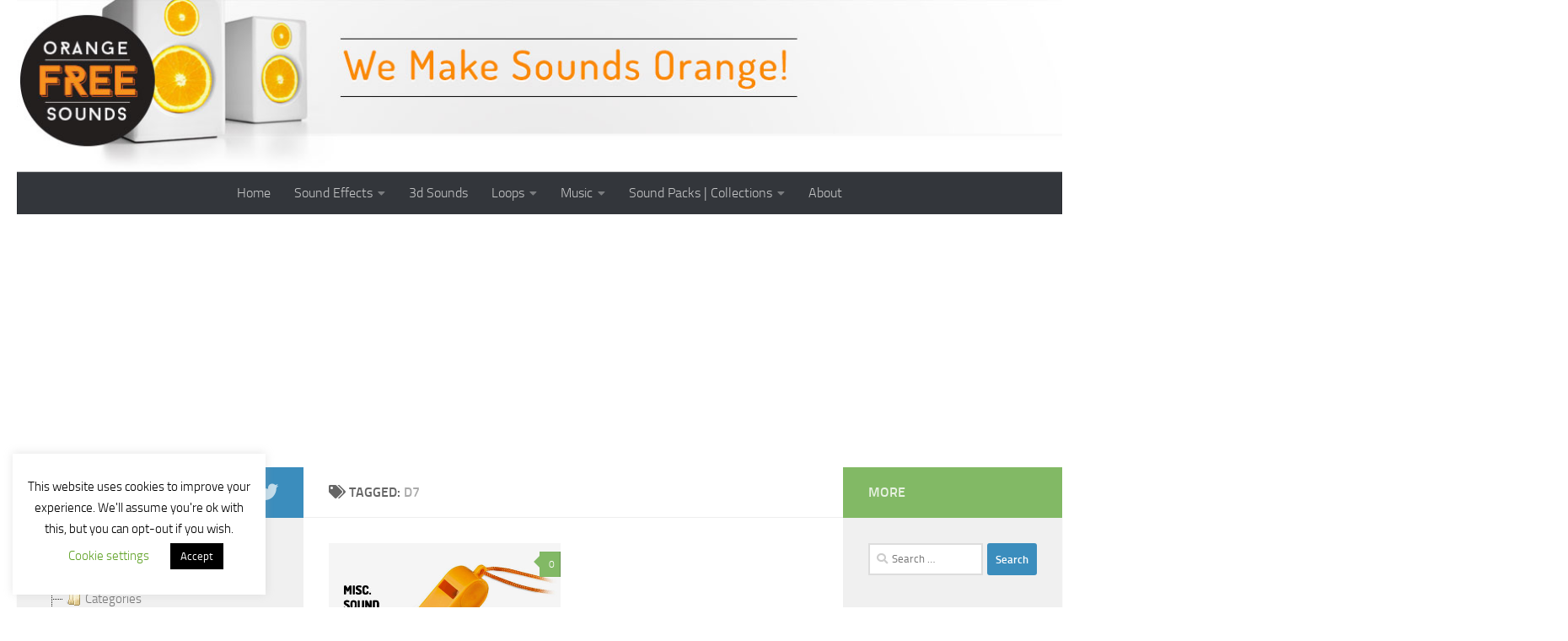

--- FILE ---
content_type: text/html; charset=utf-8
request_url: https://www.google.com/recaptcha/api2/aframe
body_size: 249
content:
<!DOCTYPE HTML><html><head><meta http-equiv="content-type" content="text/html; charset=UTF-8"></head><body><script nonce="tYLjeNJqUtUSqpW7_2wk9w">/** Anti-fraud and anti-abuse applications only. See google.com/recaptcha */ try{var clients={'sodar':'https://pagead2.googlesyndication.com/pagead/sodar?'};window.addEventListener("message",function(a){try{if(a.source===window.parent){var b=JSON.parse(a.data);var c=clients[b['id']];if(c){var d=document.createElement('img');d.src=c+b['params']+'&rc='+(localStorage.getItem("rc::a")?sessionStorage.getItem("rc::b"):"");window.document.body.appendChild(d);sessionStorage.setItem("rc::e",parseInt(sessionStorage.getItem("rc::e")||0)+1);localStorage.setItem("rc::h",'1768810243910');}}}catch(b){}});window.parent.postMessage("_grecaptcha_ready", "*");}catch(b){}</script></body></html>

--- FILE ---
content_type: application/javascript
request_url: https://orangefreesounds.com/wp-content/plugins/ns-category-widget/third-party/jstree/js/jstree.min.js?ver=3.3.16
body_size: 29732
content:
/*! jsTree - v3.3.16 - 2023-09-19 - (MIT) */

!function(e){"use strict";"function"==typeof define&&define.amd?define(["jquery"],e):"undefined"!=typeof module&&module.exports?module.exports=e(require("jquery")):e(jQuery)}(function(E,P){"use strict";if(!E.jstree){var s=0,a=!1,n=!1,o=!1,r=[],e=E("script:last").attr("src"),b=window.document,c=window.setImmediate,i=window.Promise;!c&&i&&(c=function(e,t){i.resolve(t).then(e)}),E.jstree={version:"3.3.16",defaults:{plugins:[]},plugins:{},path:e&&-1!==e.indexOf("/")?e.replace(/\/[^\/]+$/,""):"",idregex:/[\\:&!^|()\[\]<>@*'+~#";.,=\- \/${}%?`]/g,root:"#"},E.jstree.create=function(e,i){var r=new E.jstree.core(++s),t=i;return i=E.extend(!0,{},E.jstree.defaults,i),t&&t.plugins&&(i.plugins=t.plugins),E.each(i.plugins,function(e,t){"core"!==e&&(r=r.plugin(t,i[t]))}),E(e).data("jstree",r),r.init(e,i),r},E.jstree.destroy=function(){E(".jstree:jstree").jstree("destroy"),E(b).off(".jstree")},E.jstree.core=function(e){this._id=e,this._cnt=0,this._wrk=null,this._data={core:{themes:{name:!1,dots:!1,icons:!1,ellipsis:!1},selected:[],last_error:{},working:!1,worker_queue:[],focused:null}}},E.jstree.reference=function(t){var i=null,e=null;if(!t||!t.id||t.tagName&&t.nodeType||(t=t.id),!e||!e.length)try{e=E(t)}catch(e){}if(!e||!e.length)try{e=E("#"+t.replace(E.jstree.idregex,"\\$&"))}catch(e){}return e&&e.length&&(e=e.closest(".jstree")).length&&(e=e.data("jstree"))?i=e:E(".jstree").each(function(){var e=E(this).data("jstree");if(e&&e._model.data[t])return i=e,!1}),i},E.fn.jstree=function(i){var r="string"==typeof i,s=Array.prototype.slice.call(arguments,1),a=null;return!(!0===i&&!this.length)&&(this.each(function(){var e=E.jstree.reference(this),t=r&&e?e[i]:null;if(a=r&&t?t.apply(e,s):null,e||r||i!==P&&!E.isPlainObject(i)||E.jstree.create(this,i),null!==(a=e&&!r||!0===i?e||!1:a)&&a!==P)return!1}),null!==a&&a!==P?a:this)},E.expr.pseudos.jstree=E.expr.createPseudo(function(e){return function(e){return E(e).hasClass("jstree")&&E(e).data("jstree")!==P}}),E.jstree.defaults.core={data:!1,strings:!1,check_callback:!1,error:E.noop,animation:200,multiple:!0,themes:{name:!1,url:!1,dir:!1,dots:!0,icons:!0,ellipsis:!1,stripes:!1,variant:!1,responsive:!1},expand_selected_onload:!0,worker:!0,force_text:!1,dblclick_toggle:!0,loaded_state:!1,restore_focus:!0,compute_elements_positions:!1,keyboard:{"ctrl-space":function(e){e.type="click",E(e.currentTarget).trigger(e)},enter:function(e){e.type="click",E(e.currentTarget).trigger(e)},left:function(e){var e;e.preventDefault(),this.is_open(e.currentTarget)?this.close_node(e.currentTarget):(e=this.get_parent(e.currentTarget))&&e.id!==E.jstree.root&&this.get_node(e,!0).children(".jstree-anchor").trigger("focus")},up:function(e){e.preventDefault();var e=this.get_prev_dom(e.currentTarget);e&&e.length&&e.children(".jstree-anchor").trigger("focus")},right:function(e){var e;e.preventDefault(),this.is_closed(e.currentTarget)?this.open_node(e.currentTarget,function(e){this.get_node(e,!0).children(".jstree-anchor").trigger("focus")}):!this.is_open(e.currentTarget)||(e=this.get_node(e.currentTarget,!0).children(".jstree-children")[0])&&E(this._firstChild(e)).children(".jstree-anchor").trigger("focus")},down:function(e){e.preventDefault();var e=this.get_next_dom(e.currentTarget);e&&e.length&&e.children(".jstree-anchor").trigger("focus")},"*":function(e){this.open_all()},home:function(e){e.preventDefault();var e=this._firstChild(this.get_container_ul()[0]);e&&E(e).children(".jstree-anchor").filter(":visible").trigger("focus")},end:function(e){e.preventDefault(),this.element.find(".jstree-anchor").filter(":visible").last().trigger("focus")},f2:function(e){e.preventDefault(),this.edit(e.currentTarget)}},allow_reselect:!1},E.jstree.core.prototype={plugin:function(e,t){var i=E.jstree.plugins[e];return i?(this._data[e]={},i.prototype=this,new i(t,this)):this},init:function(e,t){this._model={data:{},changed:[],force_full_redraw:!1,redraw_timeout:!1,default_state:{loaded:!0,opened:!1,selected:!1,disabled:!1}},this._model.data[E.jstree.root]={id:E.jstree.root,parent:null,parents:[],children:[],children_d:[],state:{loaded:!1}},this.element=E(e).addClass("jstree jstree-"+this._id),this.settings=t,this._data.core.ready=!1,this._data.core.loaded=!1,this._data.core.rtl="rtl"===this.element.css("direction"),this.element[this._data.core.rtl?"addClass":"removeClass"]("jstree-rtl"),this.element.attr("role","tree"),this.settings.core.multiple&&this.element.attr("aria-multiselectable",!0),this.element.attr("tabindex")||this.element.attr("tabindex","0"),this.bind(),this.trigger("init"),this._data.core.original_container_html=this.element.find(" > ul > li").clone(!0),this._data.core.original_container_html.find("li").addBack().contents().filter(function(){return 3===this.nodeType&&(!this.nodeValue||/^\s+$/.test(this.nodeValue))}).remove(),this.element.html("<ul class='jstree-container-ul jstree-children' role='group'><li id='j"+this._id+"_loading' class='jstree-initial-node jstree-loading jstree-leaf jstree-last' role='none'><i class='jstree-icon jstree-ocl'></i><a class='jstree-anchor' role='treeitem' href='#'><i class='jstree-icon jstree-themeicon-hidden'></i>"+this.get_string("Loading ...")+"</a></li></ul>"),this.element.attr("aria-activedescendant","j"+this._id+"_loading"),this._data.core.li_height=this.get_container_ul().children("li").first().outerHeight()||24,this._data.core.node=this._create_prototype_node(),this.trigger("loading"),this.load_node(E.jstree.root)},destroy:function(e){if(this.trigger("destroy"),this._wrk)try{window.URL.revokeObjectURL(this._wrk),this._wrk=null}catch(e){}e||this.element.empty(),this.teardown()},_create_prototype_node:function(){var e=b.createElement("LI"),t,i;return e.setAttribute("role","none"),(t=b.createElement("I")).className="jstree-icon jstree-ocl",t.setAttribute("role","presentation"),e.appendChild(t),(t=b.createElement("A")).className="jstree-anchor",t.setAttribute("href","#"),t.setAttribute("tabindex","-1"),t.setAttribute("role","treeitem"),(i=b.createElement("I")).className="jstree-icon jstree-themeicon",i.setAttribute("role","presentation"),t.appendChild(i),e.appendChild(t),t=i=null,e},_kbevent_to_func:function(e){var t={8:"Backspace",9:"Tab",13:"Enter",19:"Pause",27:"Esc",32:"Space",33:"PageUp",34:"PageDown",35:"End",36:"Home",37:"Left",38:"Up",39:"Right",40:"Down",44:"Print",45:"Insert",46:"Delete",96:"Numpad0",97:"Numpad1",98:"Numpad2",99:"Numpad3",100:"Numpad4",101:"Numpad5",102:"Numpad6",103:"Numpad7",104:"Numpad8",105:"Numpad9","-13":"NumpadEnter",112:"F1",113:"F2",114:"F3",115:"F4",116:"F5",117:"F6",118:"F7",119:"F8",120:"F9",121:"F10",122:"F11",123:"F12",144:"Numlock",145:"Scrolllock",16:"Shift",17:"Ctrl",18:"Alt",48:"0",49:"1",50:"2",51:"3",52:"4",53:"5",54:"6",55:"7",56:"8",57:"9",59:";",61:"=",65:"a",66:"b",67:"c",68:"d",69:"e",70:"f",71:"g",72:"h",73:"i",74:"j",75:"k",76:"l",77:"m",78:"n",79:"o",80:"p",81:"q",82:"r",83:"s",84:"t",85:"u",86:"v",87:"w",88:"x",89:"y",90:"z",107:"+",109:"-",110:".",186:";",187:"=",188:",",189:"-",190:".",191:"/",192:"`",219:"[",220:"\\",221:"]",222:"'",111:"/",106:"*",173:"-"},i=[];if(e.ctrlKey&&i.push("ctrl"),e.altKey&&i.push("alt"),e.shiftKey&&i.push("shift"),i.push(t[e.which]?t[e.which].toLowerCase():e.which),"shift-shift"===(i=i.sort().join("-").toLowerCase())||"ctrl-ctrl"===i||"alt-alt"===i)return null;var r=this.settings.core.keyboard,s,a;for(s in r)if(r.hasOwnProperty(s)&&(a="-"!==(a=s)&&"+"!==a?(a=a.replace("--","-MINUS").replace("+-","-MINUS").replace("++","-PLUS").replace("-+","-PLUS")).split(/-|\+/).sort().join("-").replace("MINUS","-").replace("PLUS","+").toLowerCase():a)===i)return r[s];return null},teardown:function(){this.unbind(),this.element.removeClass("jstree").removeData("jstree").find("[class^='jstree']").addBack().attr("class",function(){return this.className.replace(/jstree[^ ]*|$/gi,"")}),this.element=null},bind:function(){var s="",a=null,t=0;this.element.on("dblclick.jstree",function(e){if(e.target.tagName&&"input"===e.target.tagName.toLowerCase())return!0;if(b.selection&&b.selection.empty)b.selection.empty();else if(window.getSelection){var e=window.getSelection();try{e.removeAllRanges(),e.collapse()}catch(e){}}}).on("mousedown.jstree",function(e){e.target===this.element[0]&&(e.preventDefault(),t=+new Date)}.bind(this)).on("mousedown.jstree",".jstree-ocl",function(e){e.preventDefault()}).on("click.jstree",".jstree-ocl",function(e){this.toggle_node(e.target)}.bind(this)).on("dblclick.jstree",".jstree-anchor",function(e){if(e.target.tagName&&"input"===e.target.tagName.toLowerCase())return!0;this.settings.core.dblclick_toggle&&this.toggle_node(e.target)}.bind(this)).on("click.jstree",".jstree-anchor",function(e){e.preventDefault(),e.currentTarget!==b.activeElement&&E(e.currentTarget).trigger("focus"),this.activate_node(e.currentTarget,e)}.bind(this)).on("keydown.jstree",".jstree-anchor",function(e){if(e.target.tagName&&"input"===e.target.tagName.toLowerCase())return!0;this._data.core.rtl&&(37===e.which?e.which=39:39===e.which&&(e.which=37));var t=this._kbevent_to_func(e);if(t){var e=t.call(this,e);if(!1===e||!0===e)return e}}.bind(this)).on("load_node.jstree",function(e,t){t.status&&(t.node.id!==E.jstree.root||this._data.core.loaded||(this._data.core.loaded=!0,this._firstChild(this.get_container_ul()[0])&&this.element.attr("aria-activedescendant",this._firstChild(this.get_container_ul()[0]).id),this.trigger("loaded")),this._data.core.ready||setTimeout(function(){if(this.element&&!this.get_container_ul().find(".jstree-loading").length){if(this._data.core.ready=!0,this._data.core.selected.length){if(this.settings.core.expand_selected_onload){for(var e=[],t,i,t=0,i=this._data.core.selected.length;t<i;t++)e=e.concat(this._model.data[this._data.core.selected[t]].parents);for(t=0,i=(e=E.vakata.array_unique(e)).length;t<i;t++)this.open_node(e[t],!1,0)}this.trigger("changed",{action:"ready",selected:this._data.core.selected})}this.trigger("ready")}}.bind(this),0))}.bind(this)).on("keypress.jstree",function(e){if(e.target.tagName&&"input"===e.target.tagName.toLowerCase())return!0;a&&clearTimeout(a),a=setTimeout(function(){s=""},500);var i=String.fromCharCode(e.which).toLowerCase(),t=this.element.find(".jstree-anchor").filter(":visible"),e=t.index(b.activeElement)||0,r=!1;if(1<(s+=i).length){if(t.slice(e).each(function(e,t){if(0===E(t).text().toLowerCase().indexOf(s))return E(t).trigger("focus"),!(r=!0)}.bind(this)),r)return;if(t.slice(0,e).each(function(e,t){if(0===E(t).text().toLowerCase().indexOf(s))return E(t).trigger("focus"),!(r=!0)}.bind(this)),r)return}new RegExp("^"+i.replace(/[-\/\\^$*+?.()|[\]{}]/g,"\\$&")+"+$").test(s)&&(t.slice(e+1).each(function(e,t){if(E(t).text().toLowerCase().charAt(0)===i)return E(t).trigger("focus"),!(r=!0)}.bind(this)),r||t.slice(0,e+1).each(function(e,t){if(E(t).text().toLowerCase().charAt(0)===i)return E(t).trigger("focus"),!(r=!0)}.bind(this)))}.bind(this)).on("init.jstree",function(){var e=this.settings.core.themes;this._data.core.themes.dots=e.dots,this._data.core.themes.stripes=e.stripes,this._data.core.themes.icons=e.icons,this._data.core.themes.ellipsis=e.ellipsis,this.set_theme(e.name||"default",e.url),this.set_theme_variant(e.variant)}.bind(this)).on("loading.jstree",function(){this[this._data.core.themes.dots?"show_dots":"hide_dots"](),this[this._data.core.themes.icons?"show_icons":"hide_icons"](),this[this._data.core.themes.stripes?"show_stripes":"hide_stripes"](),this[this._data.core.themes.ellipsis?"show_ellipsis":"hide_ellipsis"]()}.bind(this)).on("blur.jstree",".jstree-anchor",function(e){this._data.core.focused=null,E(e.currentTarget).filter(".jstree-hovered").trigger("mouseleave"),this.element.attr("tabindex","0"),E(e.currentTarget).attr("tabindex","-1")}.bind(this)).on("focus.jstree",".jstree-anchor",function(e){var t=this.get_node(e.currentTarget);t&&(t.id||0===t.id)&&(this._data.core.focused=t.id),this.element.find(".jstree-hovered").not(e.currentTarget).trigger("mouseleave"),E(e.currentTarget).trigger("mouseenter"),this.element.attr("tabindex","-1"),E(e.currentTarget).attr("tabindex","0")}.bind(this)).on("focus.jstree",function(){var e;500<+new Date-t&&!this._data.core.focused&&this.settings.core.restore_focus&&(t=0,(e=this.get_node(this.element.attr("aria-activedescendant"),!0))&&e.find("> .jstree-anchor").trigger("focus"))}.bind(this)).on("mouseenter.jstree",".jstree-anchor",function(e){this.hover_node(e.currentTarget)}.bind(this)).on("mouseleave.jstree",".jstree-anchor",function(e){this.dehover_node(e.currentTarget)}.bind(this))},unbind:function(){this.element.off(".jstree"),E(b).off(".jstree-"+this._id)},trigger:function(e,t){((t=t||{}).instance=this).element.triggerHandler(e.replace(".jstree","")+".jstree",t)},get_container:function(){return this.element},get_container_ul:function(){return this.element.children(".jstree-children").first()},get_string:function(e){var t=this.settings.core.strings;return E.vakata.is_function(t)?t.call(this,e):t&&t[e]?t[e]:e},_firstChild:function(e){e=e?e.firstChild:null;while(null!==e&&1!==e.nodeType)e=e.nextSibling;return e},_nextSibling:function(e){e=e?e.nextSibling:null;while(null!==e&&1!==e.nodeType)e=e.nextSibling;return e},_previousSibling:function(e){e=e?e.previousSibling:null;while(null!==e&&1!==e.nodeType)e=e.previousSibling;return e},get_node:function(e,t){var i;(e=e&&(e.id||0===e.id)?e.id:e)instanceof E&&e.length&&e[0].id&&(e=e[0].id);try{if(this._model.data[e])e=this._model.data[e];else if("string"==typeof e&&this._model.data[e.replace(/^#/,"")])e=this._model.data[e.replace(/^#/,"")];else if("string"==typeof e&&(i=E("#"+e.replace(E.jstree.idregex,"\\$&"),this.element)).length&&this._model.data[i.closest(".jstree-node").attr("id")])e=this._model.data[i.closest(".jstree-node").attr("id")];else if((i=this.element.find(e)).length&&this._model.data[i.closest(".jstree-node").attr("id")])e=this._model.data[i.closest(".jstree-node").attr("id")];else{if(!(i=this.element.find(e)).length||!i.hasClass("jstree"))return!1;e=this._model.data[E.jstree.root]}return e=t?e.id===E.jstree.root?this.element:E("#"+e.id.replace(E.jstree.idregex,"\\$&"),this.element):e}catch(e){return!1}},get_path:function(e,t,i){if(!(e=e.parents?e:this.get_node(e))||e.id===E.jstree.root||!e.parents)return!1;var r,s,a=[];for(a.push(i?e.id:e.text),r=0,s=e.parents.length;r<s;r++)a.push(i?e.parents[r]:this.get_text(e.parents[r]));return a=a.reverse().slice(1),t?a.join(t):a},get_next_dom:function(e,t){var i;if((e=this.get_node(e,!0))[0]===this.element[0]){i=this._firstChild(this.get_container_ul()[0]);while(i&&0===i.offsetHeight)i=this._nextSibling(i);return!!i&&E(i)}if(!e||!e.length)return!1;if(t){i=e[0];do{i=this._nextSibling(i)}while(i&&0===i.offsetHeight);return!!i&&E(i)}if(e.hasClass("jstree-open")){i=this._firstChild(e.children(".jstree-children")[0]);while(i&&0===i.offsetHeight)i=this._nextSibling(i);if(null!==i)return E(i)}i=e[0];do{i=this._nextSibling(i)}while(i&&0===i.offsetHeight);return null!==i?E(i):e.parentsUntil(".jstree",".jstree-node").nextAll(".jstree-node:visible").first()},get_prev_dom:function(e,t){var i;if((e=this.get_node(e,!0))[0]===this.element[0]){i=this.get_container_ul()[0].lastChild;while(i&&0===i.offsetHeight)i=this._previousSibling(i);return!!i&&E(i)}if(!e||!e.length)return!1;if(t){i=e[0];do{i=this._previousSibling(i)}while(i&&0===i.offsetHeight);return!!i&&E(i)}i=e[0];do{i=this._previousSibling(i)}while(i&&0===i.offsetHeight);if(null===i)return!(!(i=e[0].parentNode.parentNode)||!i.className||-1===i.className.indexOf("jstree-node"))&&E(i);e=E(i);while(e.hasClass("jstree-open"))e=e.children(".jstree-children").first().children(".jstree-node:visible:last");return e},get_parent:function(e){return!(!(e=this.get_node(e))||e.id===E.jstree.root)&&e.parent},get_children_dom:function(e){return(e=this.get_node(e,!0))[0]===this.element[0]?this.get_container_ul().children(".jstree-node"):!(!e||!e.length)&&e.children(".jstree-children").children(".jstree-node")},is_parent:function(e){return(e=this.get_node(e))&&(!1===e.state.loaded||0<e.children.length)},is_loaded:function(e){return(e=this.get_node(e))&&e.state.loaded},is_loading:function(e){return(e=this.get_node(e))&&e.state&&e.state.loading},is_open:function(e){return(e=this.get_node(e))&&e.state.opened},is_closed:function(e){return(e=this.get_node(e))&&this.is_parent(e)&&!e.state.opened},is_leaf:function(e){return!this.is_parent(e)},load_node:function(n,o){var e=this.get_node(n,!0),t,i,r,s,a;if(E.vakata.is_array(n))return this._load_nodes(n.slice(),o),!0;if(!(n=this.get_node(n)))return o&&o.call(this,n,!1),!1;if(n.state.loaded){for(n.state.loaded=!1,r=0,s=n.parents.length;r<s;r++)this._model.data[n.parents[r]].children_d=E.vakata.array_filter(this._model.data[n.parents[r]].children_d,function(e){return-1===E.inArray(e,n.children_d)});for(t=0,i=n.children_d.length;t<i;t++)this._model.data[n.children_d[t]].state.selected&&(a=!0),delete this._model.data[n.children_d[t]];a&&(this._data.core.selected=E.vakata.array_filter(this._data.core.selected,function(e){return-1===E.inArray(e,n.children_d)})),n.children=[],n.children_d=[],a&&this.trigger("changed",{action:"load_node",node:n,selected:this._data.core.selected})}return n.state.failed=!1,n.state.loading=!0,(n.id!==E.jstree.root?e.children(".jstree-anchor"):e).attr("aria-busy",!0),e.addClass("jstree-loading"),this._load_node(n,function(e){(n=this._model.data[n.id]).state.loading=!1,n.state.loaded=e,n.state.failed=!n.state.loaded;for(var t=this.get_node(n,!0),i=0,r=0,s=this._model.data,a=!1,i=0,r=n.children.length;i<r;i++)if(s[n.children[i]]&&!s[n.children[i]].state.hidden){a=!0;break}n.state.loaded&&t&&t.length&&(t.removeClass("jstree-closed jstree-open jstree-leaf"),a?"#"!==n.id&&t.addClass(n.state.opened?"jstree-open":"jstree-closed"):t.addClass("jstree-leaf")),(n.id!==E.jstree.root?t.children(".jstree-anchor"):t).attr("aria-busy",!1),t.removeClass("jstree-loading"),this.trigger("load_node",{node:n,status:e}),o&&o.call(this,n,e)}.bind(this)),!0},_load_nodes:function(e,t,i,r){for(var s=!0,a=function(){this._load_nodes(e,t,!0)},n=this._model.data,o,d,c=[],o=0,d=e.length;o<d;o++)n[e[o]]&&(!n[e[o]].state.loaded&&!n[e[o]].state.failed||!i&&r)&&(this.is_loading(e[o])||this.load_node(e[o],a),s=!1);if(s){for(o=0,d=e.length;o<d;o++)n[e[o]]&&n[e[o]].state.loaded&&c.push(e[o]);t&&!t.done&&(t.call(this,c),t.done=!0)}},load_all:function(e,t){if(e=e||E.jstree.root,!(e=this.get_node(e)))return!1;var i=[],r=this._model.data,s=r[e.id].children_d,a,n;for(e.state&&!e.state.loaded&&i.push(e.id),a=0,n=s.length;a<n;a++)r[s[a]]&&r[s[a]].state&&!r[s[a]].state.loaded&&i.push(s[a]);i.length?this._load_nodes(i,function(){this.load_all(e,t)}):(t&&t.call(this,e),this.trigger("load_all",{node:e}))},_load_node:function(s,a){var e=this.settings.core.data,t,n=function e(){return 3!==this.nodeType&&8!==this.nodeType};return e?E.vakata.is_function(e)?e.call(this,s,function(e){!1===e?a.call(this,!1):this["string"==typeof e?"_append_html_data":"_append_json_data"](s,"string"==typeof e?E(E.parseHTML(e)).filter(n):e,function(e){a.call(this,e)})}.bind(this)):"object"==typeof e?e.url?(e=E.extend(!0,{},e),E.vakata.is_function(e.url)&&(e.url=e.url.call(this,s)),E.vakata.is_function(e.data)&&(e.data=e.data.call(this,s)),E.ajax(e).done(function(e,t,i){var r=i.getResponseHeader("Content-Type");return r&&-1!==r.indexOf("json")||"object"==typeof e?this._append_json_data(s,e,function(e){a.call(this,e)}):r&&-1!==r.indexOf("html")||"string"==typeof e?this._append_html_data(s,E(E.parseHTML(e)).filter(n),function(e){a.call(this,e)}):(this._data.core.last_error={error:"ajax",plugin:"core",id:"core_04",reason:"Could not load node",data:JSON.stringify({id:s.id,xhr:i})},this.settings.core.error.call(this,this._data.core.last_error),a.call(this,!1))}.bind(this)).fail(function(e){this._data.core.last_error={error:"ajax",plugin:"core",id:"core_04",reason:"Could not load node",data:JSON.stringify({id:s.id,xhr:e})},a.call(this,!1),this.settings.core.error.call(this,this._data.core.last_error)}.bind(this))):(t=E.vakata.is_array(e)?E.extend(!0,[],e):E.isPlainObject(e)?E.extend(!0,{},e):e,s.id===E.jstree.root?this._append_json_data(s,t,function(e){a.call(this,e)}):(this._data.core.last_error={error:"nodata",plugin:"core",id:"core_05",reason:"Could not load node",data:JSON.stringify({id:s.id})},this.settings.core.error.call(this,this._data.core.last_error),a.call(this,!1))):"string"==typeof e?s.id===E.jstree.root?this._append_html_data(s,E(E.parseHTML(e)).filter(n),function(e){a.call(this,e)}):(this._data.core.last_error={error:"nodata",plugin:"core",id:"core_06",reason:"Could not load node",data:JSON.stringify({id:s.id})},this.settings.core.error.call(this,this._data.core.last_error),a.call(this,!1)):a.call(this,!1):s.id===E.jstree.root?this._append_html_data(s,this._data.core.original_container_html.clone(!0),function(e){a.call(this,e)}):a.call(this,!1)},_node_changed:function(e){(e=this.get_node(e))&&-1===E.inArray(e.id,this._model.changed)&&this._model.changed.push(e.id)},_append_html_data:function(e,t,i){(e=this.get_node(e)).children=[],e.children_d=[];var t=t.is("ul")?t.children():t,r=e.id,s=[],a=[],n=this._model.data,o=n[r],e=this._data.core.selected.length,d,c,l;for(t.each(function(e,t){(d=this._parse_model_from_html(E(t),r,o.parents.concat()))&&(s.push(d),a.push(d),n[d].children_d.length&&(a=a.concat(n[d].children_d)))}.bind(this)),o.children=s,o.children_d=a,c=0,l=o.parents.length;c<l;c++)n[o.parents[c]].children_d=n[o.parents[c]].children_d.concat(a);this.trigger("model",{nodes:a,parent:r}),r!==E.jstree.root?(this._node_changed(r),this.redraw()):(this.get_container_ul().children(".jstree-initial-node").remove(),this.redraw(!0)),this._data.core.selected.length!==e&&this.trigger("changed",{action:"model",selected:this._data.core.selected}),i.call(this,!0)},_append_json_data:function(e,t,d,i){if(null!==this.element){(e=this.get_node(e)).children=[],e.children_d=[],t.d&&"string"==typeof(t=t.d)&&(t=JSON.parse(t)),E.vakata.is_array(t)||(t=[t]);var r=null,s={df:this._model.default_state,dat:t,par:e.id,m:this._model.data,t_id:this._id,t_cnt:this._cnt,sel:this._data.core.selected},v=this,a=function(e,c){var t=(e=e.data?e.data:e).dat,i=e.par,r=[],s=[],l=[],h=e.df,_=e.t_id,g=e.t_cnt,u=e.m,a=u[i],e=e.sel,n,o,d,f,p=function(e,t,i){i=i?i.concat():[],t&&i.unshift(t);var r=e.id.toString(),s,a,n,o,d={id:r,text:e.text||"",icon:e.icon===c||e.icon,parent:t,parents:i,children:e.children||[],children_d:e.children_d||[],data:e.data,state:{},li_attr:{id:!1},a_attr:{href:"#"},original:!1};for(s in h)h.hasOwnProperty(s)&&(d.state[s]=h[s]);if(e&&e.data&&e.data.jstree&&e.data.jstree.icon&&(d.icon=e.data.jstree.icon),d.icon!==c&&null!==d.icon&&""!==d.icon||(d.icon=!0),e&&e.data&&(d.data=e.data,e.data.jstree))for(s in e.data.jstree)e.data.jstree.hasOwnProperty(s)&&(d.state[s]=e.data.jstree[s]);if(e&&"object"==typeof e.state)for(s in e.state)e.state.hasOwnProperty(s)&&(d.state[s]=e.state[s]);if(e&&"object"==typeof e.li_attr)for(s in e.li_attr)e.li_attr.hasOwnProperty(s)&&(d.li_attr[s]=e.li_attr[s]);if(d.li_attr.id||(d.li_attr.id=r),e&&"object"==typeof e.a_attr)for(s in e.a_attr)e.a_attr.hasOwnProperty(s)&&(d.a_attr[s]=e.a_attr[s]);for(e&&e.children&&!0===e.children&&(d.state.loaded=!1,d.children=[],d.children_d=[]),s=0,a=(u[d.id]=d).children.length;s<a;s++)n=p(u[d.children[s]],d.id,i),o=u[n],d.children_d.push(n),o.children_d.length&&(d.children_d=d.children_d.concat(o.children_d));return delete e.data,delete e.children,u[d.id].original=e,d.state.selected&&l.push(d.id),d.id},m=function(e,t,i){i=i?i.concat():[],t&&i.unshift(t);var r=!1,s,a,n,o,d;do{r="j"+_+"_"+ ++g}while(u[r]);for(s in d={id:!1,text:"string"==typeof e?e:"",icon:"object"!=typeof e||e.icon===c||e.icon,parent:t,parents:i,children:[],children_d:[],data:null,state:{},li_attr:{id:!1},a_attr:{href:"#"},original:!1},h)h.hasOwnProperty(s)&&(d.state[s]=h[s]);if(e&&(e.id||0===e.id)&&(d.id=e.id.toString()),e&&e.text&&(d.text=e.text),e&&e.data&&e.data.jstree&&e.data.jstree.icon&&(d.icon=e.data.jstree.icon),d.icon!==c&&null!==d.icon&&""!==d.icon||(d.icon=!0),e&&e.data&&(d.data=e.data,e.data.jstree))for(s in e.data.jstree)e.data.jstree.hasOwnProperty(s)&&(d.state[s]=e.data.jstree[s]);if(e&&"object"==typeof e.state)for(s in e.state)e.state.hasOwnProperty(s)&&(d.state[s]=e.state[s]);if(e&&"object"==typeof e.li_attr)for(s in e.li_attr)e.li_attr.hasOwnProperty(s)&&(d.li_attr[s]=e.li_attr[s]);if(d.li_attr.id&&!d.id&&0!==d.id&&(d.id=d.li_attr.id.toString()),d.id||0===d.id||(d.id=r),d.li_attr.id||(d.li_attr.id=d.id),e&&"object"==typeof e.a_attr)for(s in e.a_attr)e.a_attr.hasOwnProperty(s)&&(d.a_attr[s]=e.a_attr[s]);if(e&&e.children&&e.children.length){for(s=0,a=e.children.length;s<a;s++)n=m(e.children[s],d.id,i),o=u[n],d.children.push(n),o.children_d.length&&(d.children_d=d.children_d.concat(o.children_d));d.children_d=d.children_d.concat(d.children)}return e&&e.children&&!0===e.children&&(d.state.loaded=!1,d.children=[],d.children_d=[]),delete e.data,delete e.children,d.original=e,(u[d.id]=d).state.selected&&l.push(d.id),d.id};if(t.length&&t[0].id!==c&&t[0].parent!==c){for(o=0,d=t.length;o<d;o++)t[o].children||(t[o].children=[]),t[o].state||(t[o].state={}),u[t[o].id.toString()]=t[o];for(o=0,d=t.length;o<d;o++)u[t[o].parent.toString()]?(u[t[o].parent.toString()].children.push(t[o].id.toString()),a.children_d.push(t[o].id.toString())):void 0!==v&&(v._data.core.last_error={error:"parse",plugin:"core",id:"core_07",reason:"Node with invalid parent",data:JSON.stringify({id:t[o].id.toString(),parent:t[o].parent.toString()})},v.settings.core.error.call(v,v._data.core.last_error));for(o=0,d=a.children.length;o<d;o++)n=p(u[a.children[o]],i,a.parents.concat()),s.push(n),u[n].children_d.length&&(s=s.concat(u[n].children_d));for(o=0,d=a.parents.length;o<d;o++)u[a.parents[o]].children_d=u[a.parents[o]].children_d.concat(s);f={cnt:g,mod:u,sel:e,par:i,dpc:s,add:l}}else{for(o=0,d=t.length;o<d;o++)(n=m(t[o],i,a.parents.concat()))&&(r.push(n),s.push(n),u[n].children_d.length&&(s=s.concat(u[n].children_d)));for(a.children=r,a.children_d=s,o=0,d=a.parents.length;o<d;o++)u[a.parents[o]].children_d=u[a.parents[o]].children_d.concat(s);f={cnt:g,mod:u,sel:e,par:i,dpc:s,add:l}}if("undefined"!=typeof window&&void 0!==window.document)return f;postMessage(f)},n=function(e,t){if(null!==this.element){var i,r;for(i in this._cnt=e.cnt,r=this._model.data)r.hasOwnProperty(i)&&r[i].state&&r[i].state.loading&&e.mod[i]&&(e.mod[i].state.loading=!0);if(this._model.data=e.mod,t){var s,a=e.add,n=e.sel,o=this._data.core.selected.slice(),r=this._model.data;if(n.length!==o.length||E.vakata.array_unique(n.concat(o)).length!==n.length){for(i=0,s=n.length;i<s;i++)-1===E.inArray(n[i],a)&&-1===E.inArray(n[i],o)&&(r[n[i]].state.selected=!1);for(i=0,s=o.length;i<s;i++)-1===E.inArray(o[i],n)&&(r[o[i]].state.selected=!0)}}e.add.length&&(this._data.core.selected=this._data.core.selected.concat(e.add)),this.trigger("model",{nodes:e.dpc,parent:e.par}),e.par!==E.jstree.root?(this._node_changed(e.par),this.redraw()):this.redraw(!0),e.add.length&&this.trigger("changed",{action:"model",selected:this._data.core.selected}),!t&&c?c(function(){d.call(v,!0)}):d.call(v,!0)}};if(this.settings.core.worker&&window.Blob&&window.URL&&window.Worker)try{null===this._wrk&&(this._wrk=window.URL.createObjectURL(new window.Blob(["self.onmessage = "+a.toString()],{type:"text/javascript"}))),!this._data.core.working||i?(this._data.core.working=!0,(r=new window.Worker(this._wrk)).onmessage=function(e){n.call(this,e.data,!0);try{r.terminate(),r=null}catch(e){}this._data.core.worker_queue.length?this._append_json_data.apply(this,this._data.core.worker_queue.shift()):this._data.core.working=!1}.bind(this),r.onerror=function(e){n.call(this,a(s),!1),this._data.core.worker_queue.length?this._append_json_data.apply(this,this._data.core.worker_queue.shift()):this._data.core.working=!1}.bind(this),s.par?r.postMessage(s):this._data.core.worker_queue.length?this._append_json_data.apply(this,this._data.core.worker_queue.shift()):this._data.core.working=!1):this._data.core.worker_queue.push([e,t,d,!0])}catch(e){n.call(this,a(s),!1),this._data.core.worker_queue.length?this._append_json_data.apply(this,this._data.core.worker_queue.shift()):this._data.core.working=!1}else n.call(this,a(s),!1)}},_parse_model_from_html:function(e,t,i){i=i?[].concat(i):[],t&&i.unshift(t);var r,s,a=this._model.data,n={id:!1,text:!1,icon:!0,parent:t,parents:i,children:[],children_d:[],data:null,state:{},li_attr:{id:!1},a_attr:{href:"#"},original:!1},o,t,d;for(o in this._model.default_state)this._model.default_state.hasOwnProperty(o)&&(n.state[o]=this._model.default_state[o]);if(t=E.vakata.attributes(e,!0),E.each(t,function(e,t){return!(t=E.vakata.trim(t)).length||(n.li_attr[e]=t,void("id"===e&&(n.id=t.toString())))}),(t=e.children("a").first()).length&&(t=E.vakata.attributes(t,!0),E.each(t,function(e,t){(t=E.vakata.trim(t)).length&&(n.a_attr[e]=t)})),(t=(e.children("a").first().length?e.children("a").first():e).clone()).children("ins, i, ul").remove(),t=t.html(),t=E("<div></div>").html(t),n.text=this.settings.core.force_text?t.text():t.html(),t=e.data(),n.data=t?E.extend(!0,{},t):null,n.state.opened=e.hasClass("jstree-open"),n.state.selected=e.children("a").hasClass("jstree-clicked"),n.state.disabled=e.children("a").hasClass("jstree-disabled"),n.data&&n.data.jstree)for(o in n.data.jstree)n.data.jstree.hasOwnProperty(o)&&(n.state[o]=n.data.jstree[o]);(t=e.children("a").children(".jstree-themeicon")).length&&(n.icon=!t.hasClass("jstree-themeicon-hidden")&&t.attr("rel")),n.state.icon!==P&&(n.icon=n.state.icon),n.icon!==P&&null!==n.icon&&""!==n.icon||(n.icon=!0),t=e.children("ul").children("li");do{d="j"+this._id+"_"+ ++this._cnt}while(a[d]);return n.id=n.li_attr.id?n.li_attr.id.toString():d,t.length?(t.each(function(e,t){r=this._parse_model_from_html(E(t),n.id,i),s=this._model.data[r],n.children.push(r),s.children_d.length&&(n.children_d=n.children_d.concat(s.children_d))}.bind(this)),n.children_d=n.children_d.concat(n.children)):e.hasClass("jstree-closed")&&(n.state.loaded=!1),n.li_attr.class&&(n.li_attr.class=n.li_attr.class.replace("jstree-closed","").replace("jstree-open","")),n.a_attr.class&&(n.a_attr.class=n.a_attr.class.replace("jstree-clicked","").replace("jstree-disabled","")),(a[n.id]=n).state.selected&&this._data.core.selected.push(n.id),n.id},_parse_model_from_flat_json:function(e,t,i){i=i?i.concat():[],t&&i.unshift(t);var r=e.id.toString(),s=this._model.data,a=this._model.default_state,n,o,d,c,l={id:r,text:e.text||"",icon:e.icon===P||e.icon,parent:t,parents:i,children:e.children||[],children_d:e.children_d||[],data:e.data,state:{},li_attr:{id:!1},a_attr:{href:"#"},original:!1};for(n in a)a.hasOwnProperty(n)&&(l.state[n]=a[n]);if(e&&e.data&&e.data.jstree&&e.data.jstree.icon&&(l.icon=e.data.jstree.icon),l.icon!==P&&null!==l.icon&&""!==l.icon||(l.icon=!0),e&&e.data&&(l.data=e.data,e.data.jstree))for(n in e.data.jstree)e.data.jstree.hasOwnProperty(n)&&(l.state[n]=e.data.jstree[n]);if(e&&"object"==typeof e.state)for(n in e.state)e.state.hasOwnProperty(n)&&(l.state[n]=e.state[n]);if(e&&"object"==typeof e.li_attr)for(n in e.li_attr)e.li_attr.hasOwnProperty(n)&&(l.li_attr[n]=e.li_attr[n]);if(l.li_attr.id||(l.li_attr.id=r),e&&"object"==typeof e.a_attr)for(n in e.a_attr)e.a_attr.hasOwnProperty(n)&&(l.a_attr[n]=e.a_attr[n]);for(e&&e.children&&!0===e.children&&(l.state.loaded=!1,l.children=[],l.children_d=[]),n=0,o=(s[l.id]=l).children.length;n<o;n++)c=s[d=this._parse_model_from_flat_json(s[l.children[n]],l.id,i)],l.children_d.push(d),c.children_d.length&&(l.children_d=l.children_d.concat(c.children_d));return delete e.data,delete e.children,s[l.id].original=e,l.state.selected&&this._data.core.selected.push(l.id),l.id},_parse_model_from_json:function(e,t,i){i=i?i.concat():[],t&&i.unshift(t);var r=!1,s,a,n,o,d=this._model.data,c=this._model.default_state,l;do{r="j"+this._id+"_"+ ++this._cnt}while(d[r]);for(s in l={id:!1,text:"string"==typeof e?e:"",icon:"object"!=typeof e||e.icon===P||e.icon,parent:t,parents:i,children:[],children_d:[],data:null,state:{},li_attr:{id:!1},a_attr:{href:"#"},original:!1},c)c.hasOwnProperty(s)&&(l.state[s]=c[s]);if(e&&(e.id||0===e.id)&&(l.id=e.id.toString()),e&&e.text&&(l.text=e.text),e&&e.data&&e.data.jstree&&e.data.jstree.icon&&(l.icon=e.data.jstree.icon),l.icon!==P&&null!==l.icon&&""!==l.icon||(l.icon=!0),e&&e.data&&(l.data=e.data,e.data.jstree))for(s in e.data.jstree)e.data.jstree.hasOwnProperty(s)&&(l.state[s]=e.data.jstree[s]);if(e&&"object"==typeof e.state)for(s in e.state)e.state.hasOwnProperty(s)&&(l.state[s]=e.state[s]);if(e&&"object"==typeof e.li_attr)for(s in e.li_attr)e.li_attr.hasOwnProperty(s)&&(l.li_attr[s]=e.li_attr[s]);if(l.li_attr.id&&!l.id&&0!==l.id&&(l.id=l.li_attr.id.toString()),l.id||0===l.id||(l.id=r),l.li_attr.id||(l.li_attr.id=l.id),e&&"object"==typeof e.a_attr)for(s in e.a_attr)e.a_attr.hasOwnProperty(s)&&(l.a_attr[s]=e.a_attr[s]);if(e&&e.children&&e.children.length){for(s=0,a=e.children.length;s<a;s++)o=d[n=this._parse_model_from_json(e.children[s],l.id,i)],l.children.push(n),o.children_d.length&&(l.children_d=l.children_d.concat(o.children_d));l.children_d=l.children.concat(l.children_d)}return e&&e.children&&!0===e.children&&(l.state.loaded=!1,l.children=[],l.children_d=[]),delete e.data,delete e.children,l.original=e,(d[l.id]=l).state.selected&&this._data.core.selected.push(l.id),l.id},_redraw:function(){for(var e=(this._model.force_full_redraw?this._model.data[E.jstree.root].children:this._model.changed).concat([]),t=b.createElement("UL"),i,r,s,a=this._data.core.focused,r=0,s=e.length;r<s;r++)(i=this.redraw_node(e[r],!0,this._model.force_full_redraw))&&this._model.force_full_redraw&&t.appendChild(i);this._model.force_full_redraw&&(t.className=this.get_container_ul()[0].className,t.setAttribute("role","presentation"),this.element.empty().append(t)),null!==a&&this.settings.core.restore_focus&&((i=this.get_node(a,!0))&&i.length&&i.children(".jstree-anchor")[0]!==b.activeElement?i.children(".jstree-anchor").trigger("focus"):this._data.core.focused=null),this._model.force_full_redraw=!1,this._model.changed=[],this.trigger("redraw",{nodes:e})},redraw:function(e){e&&(this._model.force_full_redraw=!0),this._redraw()},draw_children:function(e){var t=this.get_node(e),i=!1,r=!1,s=!1,a=b;if(!t)return!1;if(t.id===E.jstree.root)return this.redraw(!0);if(!(e=this.get_node(e,!0))||!e.length)return!1;if(e.children(".jstree-children").remove(),e=e[0],t.children.length&&t.state.loaded){for((s=a.createElement("UL")).setAttribute("role","group"),s.className="jstree-children",i=0,r=t.children.length;i<r;i++)s.appendChild(this.redraw_node(t.children[i],!0,!0));e.appendChild(s)}},redraw_node:function(e,t,i,r){var s=this.get_node(e),a=!1,n=!1,o=!1,d=!1,c=!1,l=!1,h="",_=b,g=this._model.data,u=!1,f=!1,p=null,m=0,v=0,j=!1,k=!1;if(!s)return!1;if(s.id===E.jstree.root)return this.redraw(!0);if(t=t||0===s.children.length,e=b.querySelector?this.element[0].querySelector("#"+(-1!=="0123456789".indexOf(s.id[0])?"\\3"+s.id[0]+" "+s.id.substr(1).replace(E.jstree.idregex,"\\$&"):s.id.replace(E.jstree.idregex,"\\$&"))):b.getElementById(s.id))e=E(e),i||((a=e.parent().parent()[0])===this.element[0]&&(a=null),n=e.index()),(t=!t&&s.children.length&&!e.children(".jstree-children").length?!0:t)||(o=e.children(".jstree-children")[0]),u=e.children(".jstree-anchor")[0]===b.activeElement,e.remove();else if(t=!0,!i){if(!(null===(a=s.parent!==E.jstree.root?E("#"+s.parent.replace(E.jstree.idregex,"\\$&"),this.element)[0]:null)||a&&g[s.parent].state.opened))return!1;n=E.inArray(s.id,(null===a?g[E.jstree.root]:g[s.parent]).children)}for(d in e=this._data.core.node.cloneNode(!0),h="jstree-node ",s.li_attr)s.li_attr.hasOwnProperty(d)&&"id"!==d&&("class"!==d?e.setAttribute(d,s.li_attr[d]):h+=s.li_attr[d]);for(s.a_attr.id||(s.a_attr.id=s.id+"_anchor"),e.childNodes[1].setAttribute("aria-selected",!!s.state.selected),e.childNodes[1].setAttribute("aria-level",s.parents.length),this.settings.core.compute_elements_positions&&(e.childNodes[1].setAttribute("aria-setsize",g[s.parent].children.length),e.childNodes[1].setAttribute("aria-posinset",g[s.parent].children.indexOf(s.id)+1)),s.state.disabled&&e.childNodes[1].setAttribute("aria-disabled",!0),d=0,c=s.children.length;d<c;d++)if(!g[s.children[d]].state.hidden){j=!0;break}if(null!==s.parent&&g[s.parent]&&!s.state.hidden&&(d=E.inArray(s.id,g[s.parent].children),k=s.id,-1!==d))for(d++,c=g[s.parent].children.length;d<c;d++)if((k=!g[g[s.parent].children[d]].state.hidden?g[s.parent].children[d]:k)!==s.id)break;for(c in s.state.hidden&&(h+=" jstree-hidden"),s.state.loading&&(h+=" jstree-loading"),s.state.loaded&&!j?h+=" jstree-leaf":(h+=s.state.opened&&s.state.loaded?" jstree-open":" jstree-closed",e.childNodes[1].setAttribute("aria-expanded",s.state.opened&&s.state.loaded)),k===s.id&&(h+=" jstree-last"),e.id=s.id,e.className=h,h=(s.state.selected?" jstree-clicked":"")+(s.state.disabled?" jstree-disabled":""),s.a_attr)s.a_attr.hasOwnProperty(c)&&("href"===c&&"#"===s.a_attr[c]||("class"!==c?e.childNodes[1].setAttribute(c,s.a_attr[c]):h+=" "+s.a_attr[c]));if(h.length&&(e.childNodes[1].className="jstree-anchor "+h),(s.icon&&!0!==s.icon||!1===s.icon)&&(!1===s.icon?e.childNodes[1].childNodes[0].className+=" jstree-themeicon-hidden":-1===s.icon.indexOf("/")&&-1===s.icon.indexOf(".")?e.childNodes[1].childNodes[0].className+=" "+s.icon+" jstree-themeicon-custom":(e.childNodes[1].childNodes[0].style.backgroundImage='url("'+s.icon+'")',e.childNodes[1].childNodes[0].style.backgroundPosition="center center",e.childNodes[1].childNodes[0].style.backgroundSize="auto",e.childNodes[1].childNodes[0].className+=" jstree-themeicon-custom")),this.settings.core.force_text?e.childNodes[1].appendChild(_.createTextNode(s.text)):e.childNodes[1].innerHTML+=s.text,t&&s.children.length&&(s.state.opened||r)&&s.state.loaded){for((l=_.createElement("UL")).setAttribute("role","group"),l.className="jstree-children",d=0,c=s.children.length;d<c;d++)l.appendChild(this.redraw_node(s.children[d],t,!0));e.appendChild(l)}if(o&&e.appendChild(o),!i){for(d=0,c=(a=a||this.element[0]).childNodes.length;d<c;d++)if(a.childNodes[d]&&a.childNodes[d].className&&-1!==a.childNodes[d].className.indexOf("jstree-children")){p=a.childNodes[d];break}p||((p=_.createElement("UL")).setAttribute("role","group"),p.className="jstree-children",a.appendChild(p)),n<(a=p).childNodes.length?a.insertBefore(e,a.childNodes[n]):a.appendChild(e),u&&(m=this.element[0].scrollTop,v=this.element[0].scrollLeft,e.childNodes[1].focus(),this.element[0].scrollTop=m,this.element[0].scrollLeft=v)}return s.state.opened&&!s.state.loaded&&(s.state.opened=!1,setTimeout(function(){this.open_node(s.id,!1,0)}.bind(this),0)),e},open_node:function(e,i,r){var t,s,a,n;if(E.vakata.is_array(e)){for(t=0,s=(e=e.slice()).length;t<s;t++)this.open_node(e[t],i,r);return!0}return!(!(e=this.get_node(e))||e.id===E.jstree.root)&&(r=r===P?this.settings.core.animation:r,this.is_closed(e)?this.is_loaded(e)?(a=this.get_node(e,!0),n=this,a.length&&(r&&a.children(".jstree-children").length&&a.children(".jstree-children").stop(!0,!0),e.children.length&&!this._firstChild(a.children(".jstree-children")[0])&&this.draw_children(e),r?(this.trigger("before_open",{node:e}),a.children(".jstree-children").css("display","none").end().removeClass("jstree-closed").addClass("jstree-open").children(".jstree-anchor").attr("aria-expanded",!0).end().children(".jstree-children").stop(!0,!0).slideDown(r,function(){this.style.display="",n.element&&n.trigger("after_open",{node:e})})):(this.trigger("before_open",{node:e}),a[0].className=a[0].className.replace("jstree-closed","jstree-open"),a[0].childNodes[1].setAttribute("aria-expanded",!0))),e.state.opened=!0,i&&i.call(this,e,!0),a.length||this.trigger("before_open",{node:e}),this.trigger("open_node",{node:e}),r&&a.length||this.trigger("after_open",{node:e}),!0):this.is_loading(e)?setTimeout(function(){this.open_node(e,i,r)}.bind(this),500):void this.load_node(e,function(e,t){return t?this.open_node(e,i,r):!!i&&i.call(this,e,!1)}):(i&&i.call(this,e,!1),!1))},_open_to:function(e){if(!(e=this.get_node(e))||e.id===E.jstree.root)return!1;for(var t,i,r=e.parents,t=0,i=r.length;t<i;t+=1)t!==E.jstree.root&&this.open_node(r[t],!1,0);return E("#"+e.id.replace(E.jstree.idregex,"\\$&"),this.element)},close_node:function(e,t){var i,r,s,a;if(E.vakata.is_array(e)){for(i=0,r=(e=e.slice()).length;i<r;i++)this.close_node(e[i],t);return!0}return!(!(e=this.get_node(e))||e.id===E.jstree.root)&&(!this.is_closed(e)&&(t=t===P?this.settings.core.animation:t,a=(s=this).get_node(e,!0),e.state.opened=!1,this.trigger("close_node",{node:e}),void(a.length?t?a.children(".jstree-children").attr("style","display:block !important").end().removeClass("jstree-open").addClass("jstree-closed").children(".jstree-anchor").attr("aria-expanded",!1).end().children(".jstree-children").stop(!0,!0).slideUp(t,function(){this.style.display="",a.children(".jstree-children").remove(),s.element&&s.trigger("after_close",{node:e})}):(a[0].className=a[0].className.replace("jstree-open","jstree-closed"),a.children(".jstree-anchor").attr("aria-expanded",!1),a.children(".jstree-children").remove(),this.trigger("after_close",{node:e})):this.trigger("after_close",{node:e}))))},toggle_node:function(e){var t,i;if(E.vakata.is_array(e)){for(t=0,i=(e=e.slice()).length;t<i;t++)this.toggle_node(e[t]);return!0}return this.is_closed(e)?this.open_node(e):this.is_open(e)?this.close_node(e):void 0},open_all:function(e,i,r){if(e=e||E.jstree.root,!(e=this.get_node(e)))return!1;var t=e.id===E.jstree.root?this.get_container_ul():this.get_node(e,!0),s,a,n;if(!t.length){for(s=0,a=e.children_d.length;s<a;s++)this.is_closed(this._model.data[e.children_d[s]])&&(this._model.data[e.children_d[s]].state.opened=!0);return this.trigger("open_all",{node:e})}r=r||t,(t=(n=this).is_closed(e)?t.find(".jstree-closed").addBack():t.find(".jstree-closed")).each(function(){n.open_node(this,function(e,t){t&&this.is_parent(e)&&this.open_all(e,i,r)},i||0)}),0===r.find(".jstree-closed").length&&this.trigger("open_all",{node:this.get_node(r)})},close_all:function(e,t){if(e=e||E.jstree.root,!(e=this.get_node(e)))return!1;var i=e.id===E.jstree.root?this.get_container_ul():this.get_node(e,!0),r=this,s,a;for(i.length&&(i=this.is_open(e)?i.find(".jstree-open").addBack():i.find(".jstree-open"),E(i.get().reverse()).each(function(){r.close_node(this,t||0)})),s=0,a=e.children_d.length;s<a;s++)this._model.data[e.children_d[s]].state.opened=!1;this.trigger("close_all",{node:e})},is_disabled:function(e){return(e=this.get_node(e))&&e.state&&e.state.disabled},enable_node:function(e){var t,i;if(E.vakata.is_array(e)){for(t=0,i=(e=e.slice()).length;t<i;t++)this.enable_node(e[t]);return!0}if(!(e=this.get_node(e))||e.id===E.jstree.root)return!1;e.state.disabled=!1,this.get_node(e,!0).children(".jstree-anchor").removeClass("jstree-disabled").attr("aria-disabled",!1),this.trigger("enable_node",{node:e})},disable_node:function(e){var t,i;if(E.vakata.is_array(e)){for(t=0,i=(e=e.slice()).length;t<i;t++)this.disable_node(e[t]);return!0}if(!(e=this.get_node(e))||e.id===E.jstree.root)return!1;e.state.disabled=!0,this.get_node(e,!0).children(".jstree-anchor").addClass("jstree-disabled").attr("aria-disabled",!0),this.trigger("disable_node",{node:e})},is_hidden:function(e){return!0===(e=this.get_node(e)).state.hidden},hide_node:function(e,t){var i,r;if(E.vakata.is_array(e)){for(i=0,r=(e=e.slice()).length;i<r;i++)this.hide_node(e[i],!0);return t||this.redraw(),!0}if(!(e=this.get_node(e))||e.id===E.jstree.root)return!1;e.state.hidden||(e.state.hidden=!0,this._node_changed(e.parent),t||this.redraw(),this.trigger("hide_node",{node:e}))},show_node:function(e,t){var i,r;if(E.vakata.is_array(e)){for(i=0,r=(e=e.slice()).length;i<r;i++)this.show_node(e[i],!0);return t||this.redraw(),!0}if(!(e=this.get_node(e))||e.id===E.jstree.root)return!1;e.state.hidden&&(e.state.hidden=!1,this._node_changed(e.parent),t||this.redraw(),this.trigger("show_node",{node:e}))},hide_all:function(e){var t,i=this._model.data,r=[];for(t in i)i.hasOwnProperty(t)&&t!==E.jstree.root&&!i[t].state.hidden&&(i[t].state.hidden=!0,r.push(t));return this._model.force_full_redraw=!0,e||this.redraw(),this.trigger("hide_all",{nodes:r}),r},show_all:function(e){var t,i=this._model.data,r=[];for(t in i)i.hasOwnProperty(t)&&t!==E.jstree.root&&i[t].state.hidden&&(i[t].state.hidden=!1,r.push(t));return this._model.force_full_redraw=!0,e||this.redraw(),this.trigger("show_all",{nodes:r}),r},activate_node:function(e,t){if(this.is_disabled(e))return!1;if(t&&"object"==typeof t||(t={}),this._data.core.last_clicked=this._data.core.last_clicked&&this._data.core.last_clicked.id!==P?this.get_node(this._data.core.last_clicked.id):null,this._data.core.last_clicked&&!this._data.core.last_clicked.state.selected&&(this._data.core.last_clicked=null),!this._data.core.last_clicked&&this._data.core.selected.length&&(this._data.core.last_clicked=this.get_node(this._data.core.selected[this._data.core.selected.length-1])),this.settings.core.multiple&&(t.metaKey||t.ctrlKey||t.shiftKey)&&(!t.shiftKey||this._data.core.last_clicked&&this.get_parent(e)&&this.get_parent(e)===this._data.core.last_clicked.parent))if(t.shiftKey){for(var i=this.get_node(e).id,r=this._data.core.last_clicked.id,s=this.get_node(this._data.core.last_clicked.parent).children,a=!1,n,o,n=0,o=s.length;n<o;n+=1)s[n]===i&&(a=!a),s[n]===r&&(a=!a),this.is_disabled(s[n])||!a&&s[n]!==i&&s[n]!==r?t.ctrlKey||this.deselect_node(s[n],!0,t):this.is_hidden(s[n])||this.select_node(s[n],!0,!1,t);this.trigger("changed",{action:"select_node",node:this.get_node(e),selected:this._data.core.selected,event:t})}else this.is_selected(e)?this.deselect_node(e,!1,t):(t.ctrlKey&&(this._data.core.last_clicked=this.get_node(e)),this.select_node(e,!1,!1,t));else!this.settings.core.multiple&&(t.metaKey||t.ctrlKey||t.shiftKey)&&this.is_selected(e)?this.deselect_node(e,!1,t):(!this.settings.core.allow_reselect&&this.is_selected(e)&&1===this._data.core.selected.length||(this.deselect_all(!0),this.select_node(e,!1,!1,t)),this._data.core.last_clicked=this.get_node(e));this.trigger("activate_node",{node:this.get_node(e),event:t})},hover_node:function(e){if(!(e=this.get_node(e,!0))||!e.length||e.children(".jstree-hovered").length)return!1;var t=this.element.find(".jstree-hovered"),i=this.element;t&&t.length&&this.dehover_node(t),e.children(".jstree-anchor").addClass("jstree-hovered"),this.trigger("hover_node",{node:this.get_node(e)}),setTimeout(function(){i.attr("aria-activedescendant",e[0].id)},0)},dehover_node:function(e){if(!(e=this.get_node(e,!0))||!e.length||!e.children(".jstree-hovered").length)return!1;e.children(".jstree-anchor").removeClass("jstree-hovered"),this.trigger("dehover_node",{node:this.get_node(e)})},select_node:function(e,t,i,r){var s,a,n,o;if(E.vakata.is_array(e)){for(a=0,n=(e=e.slice()).length;a<n;a++)this.select_node(e[a],t,i,r);return!0}if(!(e=this.get_node(e))||e.id===E.jstree.root)return!1;s=this.get_node(e,!0),e.state.selected||(e.state.selected=!0,this._data.core.selected.push(e.id),(s=!i?this._open_to(e):s)&&s.length&&s.children(".jstree-anchor").addClass("jstree-clicked").attr("aria-selected",!0),this.trigger("select_node",{node:e,selected:this._data.core.selected,event:r}),t||this.trigger("changed",{action:"select_node",node:e,selected:this._data.core.selected,event:r}))},deselect_node:function(e,t,i){var r,s,a;if(E.vakata.is_array(e)){for(r=0,s=(e=e.slice()).length;r<s;r++)this.deselect_node(e[r],t,i);return!0}if(!(e=this.get_node(e))||e.id===E.jstree.root)return!1;a=this.get_node(e,!0),e.state.selected&&(e.state.selected=!1,this._data.core.selected=E.vakata.array_remove_item(this._data.core.selected,e.id),a.length&&a.children(".jstree-anchor").removeClass("jstree-clicked").attr("aria-selected",!1),this.trigger("deselect_node",{node:e,selected:this._data.core.selected,event:i}),t||this.trigger("changed",{action:"deselect_node",node:e,selected:this._data.core.selected,event:i}))},select_all:function(e){var t=this._data.core.selected.concat([]),i,r;for(this._data.core.selected=this._model.data[E.jstree.root].children_d.concat(),i=0,r=this._data.core.selected.length;i<r;i++)this._model.data[this._data.core.selected[i]]&&(this._model.data[this._data.core.selected[i]].state.selected=!0);this.redraw(!0),this.trigger("select_all",{selected:this._data.core.selected}),e||this.trigger("changed",{action:"select_all",selected:this._data.core.selected,old_selection:t})},deselect_all:function(e){for(var t=this._data.core.selected.concat([]),i,r,i=0,r=this._data.core.selected.length;i<r;i++)this._model.data[this._data.core.selected[i]]&&(this._model.data[this._data.core.selected[i]].state.selected=!1);this._data.core.selected=[],this.element.find(".jstree-clicked").removeClass("jstree-clicked").attr("aria-selected",!1),this.trigger("deselect_all",{selected:this._data.core.selected,node:t}),e||this.trigger("changed",{action:"deselect_all",selected:this._data.core.selected,old_selection:t})},is_selected:function(e){return!(!(e=this.get_node(e))||e.id===E.jstree.root)&&e.state.selected},get_selected:function(e){return e?E.map(this._data.core.selected,function(e){return this.get_node(e)}.bind(this)):this._data.core.selected.slice()},get_top_selected:function(e){for(var t=this.get_selected(!0),i={},r,s,a,n,r=0,s=t.length;r<s;r++)i[t[r].id]=t[r];for(r=0,s=t.length;r<s;r++)for(a=0,n=t[r].children_d.length;a<n;a++)i[t[r].children_d[a]]&&delete i[t[r].children_d[a]];for(r in t=[],i)i.hasOwnProperty(r)&&t.push(r);return e?E.map(t,function(e){return this.get_node(e)}.bind(this)):t},get_bottom_selected:function(e){for(var t=this.get_selected(!0),i=[],r,s,r=0,s=t.length;r<s;r++)t[r].children.length||i.push(t[r].id);return e?E.map(i,function(e){return this.get_node(e)}.bind(this)):i},get_state:function(){var e={core:{open:[],loaded:[],scroll:{left:this.element.scrollLeft(),top:this.element.scrollTop()},selected:[]}},t;for(t in this._model.data)this._model.data.hasOwnProperty(t)&&t!==E.jstree.root&&(this._model.data[t].state.loaded&&this.settings.core.loaded_state&&e.core.loaded.push(t),this._model.data[t].state.opened&&e.core.open.push(t),this._model.data[t].state.selected&&e.core.selected.push(t));return e},set_state:function(t,i){if(t){if(t.core&&t.core.selected&&t.core.initial_selection===P&&(t.core.initial_selection=this._data.core.selected.concat([]).sort().join(",")),t.core){var e,r,s,a,n;if(t.core.loaded)return this.settings.core.loaded_state&&E.vakata.is_array(t.core.loaded)&&t.core.loaded.length?this._load_nodes(t.core.loaded,function(e){delete t.core.loaded,this.set_state(t,i)}):(delete t.core.loaded,this.set_state(t,i)),!1;if(t.core.open)return E.vakata.is_array(t.core.open)&&t.core.open.length?this._load_nodes(t.core.open,function(e){this.open_node(e,!1,0),delete t.core.open,this.set_state(t,i)}):(delete t.core.open,this.set_state(t,i)),!1;if(t.core.scroll)return t.core.scroll&&t.core.scroll.left!==P&&this.element.scrollLeft(t.core.scroll.left),t.core.scroll&&t.core.scroll.top!==P&&this.element.scrollTop(t.core.scroll.top),delete t.core.scroll,this.set_state(t,i),!1;if(t.core.selected)return a=this,t.core.initial_selection!==P&&t.core.initial_selection!==this._data.core.selected.concat([]).sort().join(",")||(this.deselect_all(),E.each(t.core.selected,function(e,t){a.select_node(t,!1,!0)})),delete t.core.initial_selection,delete t.core.selected,this.set_state(t,i),!1;for(n in t)t.hasOwnProperty(n)&&"core"!==n&&-1===E.inArray(n,this.settings.plugins)&&delete t[n];if(E.isEmptyObject(t.core))return delete t.core,this.set_state(t,i),!1}return E.isEmptyObject(t)?(t=null,i&&i.call(this),this.trigger("set_state"),!1):!0}return!1},refresh:function(e,t){this._data.core.state=!0===t?{}:this.get_state(),t&&E.vakata.is_function(t)&&(this._data.core.state=t.call(this,this._data.core.state)),this._cnt=0,this._model.data={},this._model.data[E.jstree.root]={id:E.jstree.root,parent:null,parents:[],children:[],children_d:[],state:{loaded:!1}},this._data.core.selected=[],this._data.core.last_clicked=null,this._data.core.focused=null;var i=this.get_container_ul()[0].className;e||(this.element.html("<ul class='"+i+"' role='group'><li class='jstree-initial-node jstree-loading jstree-leaf jstree-last' role='none' id='j"+this._id+"_loading'><i class='jstree-icon jstree-ocl'></i><a class='jstree-anchor' role='treeitem' href='#'><i class='jstree-icon jstree-themeicon-hidden'></i>"+this.get_string("Loading ...")+"</a></li></ul>"),this.element.attr("aria-activedescendant","j"+this._id+"_loading")),this.load_node(E.jstree.root,function(e,t){t&&(this.get_container_ul()[0].className=i,this._firstChild(this.get_container_ul()[0])&&this.element.attr("aria-activedescendant",this._firstChild(this.get_container_ul()[0]).id),this.set_state(E.extend(!0,{},this._data.core.state),function(){this.trigger("refresh")})),this._data.core.state=null})},refresh_node:function(t){if(!(t=this.get_node(t))||t.id===E.jstree.root)return!1;var i=[],e=[],r=this._data.core.selected.concat([]);e.push(t.id),!0===t.state.opened&&i.push(t.id),this.get_node(t,!0).find(".jstree-open").each(function(){e.push(this.id),i.push(this.id)}),this._load_nodes(e,function(e){this.open_node(i,!1,0),this.select_node(r),this.trigger("refresh_node",{node:t,nodes:e})}.bind(this),!1,!0)},set_id:function(e,t){if(!(e=this.get_node(e))||e.id===E.jstree.root)return!1;var i,r,s=this._model.data,a=e.id;for(t=t.toString(),s[e.parent].children[E.inArray(e.id,s[e.parent].children)]=t,i=0,r=e.parents.length;i<r;i++)s[e.parents[i]].children_d[E.inArray(e.id,s[e.parents[i]].children_d)]=t;for(i=0,r=e.children.length;i<r;i++)s[e.children[i]].parent=t;for(i=0,r=e.children_d.length;i<r;i++)s[e.children_d[i]].parents[E.inArray(e.id,s[e.children_d[i]].parents)]=t;return-1!==(i=E.inArray(e.id,this._data.core.selected))&&(this._data.core.selected[i]=t),(i=this.get_node(e.id,!0))&&(i.attr("id",t),this.element.attr("aria-activedescendant")===e.id&&this.element.attr("aria-activedescendant",t)),delete s[e.id],e.id=t,s[e.li_attr.id=t]=e,this.trigger("set_id",{node:e,new:e.id,old:a}),!0},get_text:function(e){return!(!(e=this.get_node(e))||e.id===E.jstree.root)&&e.text},set_text:function(e,t){var i,r;if(E.vakata.is_array(e)){for(i=0,r=(e=e.slice()).length;i<r;i++)this.set_text(e[i],t);return!0}return!(!(e=this.get_node(e))||e.id===E.jstree.root)&&(e.text=t,this.get_node(e,!0).length&&this.redraw_node(e.id),this.trigger("set_text",{obj:e,text:t}),!0)},get_json:function(e,t,i){if(!(e=this.get_node(e||E.jstree.root)))return!1;t&&t.flat&&!i&&(i=[]);var r={id:e.id,text:e.text,icon:this.get_icon(e),li_attr:E.extend(!0,{},e.li_attr),a_attr:E.extend(!0,{},e.a_attr),state:{},data:(!t||!t.no_data)&&E.extend(!0,E.vakata.is_array(e.data)?[]:{},e.data)},s,a;if(t&&t.flat?r.parent=e.parent:r.children=[],t&&t.no_state)delete r.state;else for(s in e.state)e.state.hasOwnProperty(s)&&(r.state[s]=e.state[s]);if(t&&t.no_li_attr&&delete r.li_attr,t&&t.no_a_attr&&delete r.a_attr,t&&t.no_id&&(delete r.id,r.li_attr&&r.li_attr.id&&delete r.li_attr.id,r.a_attr&&r.a_attr.id&&delete r.a_attr.id),t&&t.flat&&e.id!==E.jstree.root&&i.push(r),!t||!t.no_children)for(s=0,a=e.children.length;s<a;s++)t&&t.flat?this.get_json(e.children[s],t,i):r.children.push(this.get_json(e.children[s],t));return t&&t.flat?i:e.id===E.jstree.root?r.children:r},create_node:function(e,t,i,r,s){if(null===e&&(e=E.jstree.root),!(e=this.get_node(e)))return!1;if(!(i=i===P?"last":i).toString().match(/^(before|after)$/)&&!s&&!this.is_loaded(e))return this.load_node(e,function(){this.create_node(e,t,i,r,!0)});var a,n,o,d;switch((t="string"==typeof(t=t||{text:this.get_string("New node")})?{text:t}:E.extend(!0,{},t)).text===P&&(t.text=this.get_string("New node")),i=e.id===E.jstree.root&&"after"===(i="before"===i?"first":i)?"last":i){case"before":a=this.get_node(e.parent),i=E.inArray(e.id,a.children),e=a;break;case"after":a=this.get_node(e.parent),i=E.inArray(e.id,a.children)+1,e=a;break;case"inside":case"first":i=0;break;case"last":i=e.children.length;break;default:i=i||0}if(i>e.children.length&&(i=e.children.length),t.id===P&&(t.id=!0),!this.check("create_node",t,e,i))return this.settings.core.error.call(this,this._data.core.last_error),!1;if(!0===t.id&&delete t.id,!(t=this._parse_model_from_json(t,e.id,e.parents.concat())))return!1;for(a=this.get_node(t),(n=[]).push(t),n=n.concat(a.children_d),this.trigger("model",{nodes:n,parent:e.id}),e.children_d=e.children_d.concat(n),o=0,d=e.parents.length;o<d;o++)this._model.data[e.parents[o]].children_d=this._model.data[e.parents[o]].children_d.concat(n);for(t=a,a=[],o=0,d=e.children.length;o<d;o++)a[i<=o?o+1:o]=e.children[o];return a[i]=t.id,e.children=a,this.redraw_node(e,!0),this.trigger("create_node",{node:this.get_node(t),parent:e.id,position:i}),r&&r.call(this,this.get_node(t)),t.id},rename_node:function(e,t){var i,r,s;if(E.vakata.is_array(e)){for(i=0,r=(e=e.slice()).length;i<r;i++)this.rename_node(e[i],t);return!0}return!(!(e=this.get_node(e))||e.id===E.jstree.root)&&(s=e.text,this.check("rename_node",e,this.get_parent(e),t)?(this.set_text(e,t),this.trigger("rename_node",{node:e,text:t,old:s}),!0):(this.settings.core.error.call(this,this._data.core.last_error),!1))},delete_node:function(e){var t,i,r,s,a,n,o,d,c,l,h,s;if(E.vakata.is_array(e)){for(t=0,i=(e=e.slice()).length;t<i;t++)this.delete_node(e[t]);return!0}if(!(e=this.get_node(e))||e.id===E.jstree.root)return!1;if(r=this.get_node(e.parent),s=E.inArray(e.id,r.children),l=!1,!this.check("delete_node",e,r,s))return this.settings.core.error.call(this,this._data.core.last_error),!1;for(-1!==s&&(r.children=E.vakata.array_remove(r.children,s)),(a=e.children_d.concat([])).push(e.id),n=0,o=e.parents.length;n<o;n++)this._model.data[e.parents[n]].children_d=E.vakata.array_filter(this._model.data[e.parents[n]].children_d,function(e){return-1===E.inArray(e,a)});for(d=0,c=a.length;d<c;d++)if(this._model.data[a[d]].state.selected){l=!0;break}for(l&&(this._data.core.selected=E.vakata.array_filter(this._data.core.selected,function(e){return-1===E.inArray(e,a)})),this.trigger("delete_node",{node:e,parent:r.id}),l&&this.trigger("changed",{action:"delete_node",node:e,selected:this._data.core.selected,parent:r.id}),d=0,c=a.length;d<c;d++)delete this._model.data[a[d]];return-1!==E.inArray(this._data.core.focused,a)&&(this._data.core.focused=null,h=this.element[0].scrollTop,s=this.element[0].scrollLeft,r.id===E.jstree.root?this._model.data[E.jstree.root].children[0]&&this.get_node(this._model.data[E.jstree.root].children[0],!0).children(".jstree-anchor").trigger("focus"):this.get_node(r,!0).children(".jstree-anchor").trigger("focus"),this.element[0].scrollTop=h,this.element[0].scrollLeft=s),this.redraw_node(r,!0),!0},check:function(e,t,i,r,s){t=t&&t.id?t:this.get_node(t),i=i&&i.id?i:this.get_node(i);var a=e.match(/^(move_node|copy_node|create_node)$/i)?i:t,n=this.settings.core.check_callback;if("move_node"===e||"copy_node"===e){if(!(s&&s.is_multi||"move_node"!==e||E.inArray(t.id,i.children)!==r))return!(this._data.core.last_error={error:"check",plugin:"core",id:"core_08",reason:"Moving node to its current position",data:JSON.stringify({chk:e,pos:r,obj:!(!t||!t.id)&&t.id,par:!(!i||!i.id)&&i.id})});if(!(s&&s.is_multi||t.id!==i.id&&("move_node"!==e||E.inArray(t.id,i.children)!==r)&&-1===E.inArray(i.id,t.children_d)))return!(this._data.core.last_error={error:"check",plugin:"core",id:"core_01",reason:"Moving parent inside child",data:JSON.stringify({chk:e,pos:r,obj:!(!t||!t.id)&&t.id,par:!(!i||!i.id)&&i.id})})}return(a=a&&a.data?a.data:a)&&a.functions&&(!1===a.functions[e]||!0===a.functions[e])?(!1===a.functions[e]&&(this._data.core.last_error={error:"check",plugin:"core",id:"core_02",reason:"Node data prevents function: "+e,data:JSON.stringify({chk:e,pos:r,obj:!(!t||!t.id)&&t.id,par:!(!i||!i.id)&&i.id})}),a.functions[e]):!(!1===n||E.vakata.is_function(n)&&!1===n.call(this,e,t,i,r,s)||n&&!1===n[e])||!(this._data.core.last_error={error:"check",plugin:"core",id:"core_03",reason:"User config for core.check_callback prevents function: "+e,data:JSON.stringify({chk:e,pos:r,obj:!(!t||!t.id)&&t.id,par:!(!i||!i.id)&&i.id})})},last_error:function(){return this._data.core.last_error},move_node:function(e,t,i,r,s,a,n){var o,d,c,l,h,_,g,u,f,p,m,v,j,k;if(t=this.get_node(t),i=i===P?0:i,!t)return!1;if(!i.toString().match(/^(before|after)$/)&&!s&&!this.is_loaded(t))return this.load_node(t,function(){this.move_node(e,t,i,r,!0,!1,n)});if(E.vakata.is_array(e)){if(1!==e.length){for(o=0,d=e.length;o<d;o++)(f=this.move_node(e[o],t,i,r,s,!1,n))&&(t=f,i="after");return this.redraw(),!0}e=e[0]}if(!(e=e&&e.id!==P?e:this.get_node(e))||e.id===E.jstree.root)return!1;if(c=(e.parent||E.jstree.root).toString(),h=i.toString().match(/^(before|after)$/)&&t.id!==E.jstree.root?this.get_node(t.parent):t,g=!(_=n||(this._model.data[e.id]?this:E.jstree.reference(e.id)))||!_._id||this._id!==_._id,l=_&&_._id&&c&&_._model.data[c]&&_._model.data[c].children?E.inArray(e.id,_._model.data[c].children):-1,_&&_._id&&(e=_._model.data[e.id]),g)return!!(f=this.copy_node(e,t,i,r,s,!1,n))&&(_&&_.delete_node(e),f);switch(i=t.id===E.jstree.root&&"after"===(i="before"===i?"first":i)?"last":i){case"before":i=E.inArray(t.id,h.children);break;case"after":i=E.inArray(t.id,h.children)+1;break;case"inside":case"first":i=0;break;case"last":i=h.children.length;break;default:i=i||0}if(i>h.children.length&&(i=h.children.length),!this.check("move_node",e,h,i,{core:!0,origin:n,is_multi:_&&_._id&&_._id!==this._id,is_foreign:!_||!_._id}))return this.settings.core.error.call(this,this._data.core.last_error),!1;if(e.parent===h.id){for(u=h.children.concat(),-1!==(f=E.inArray(e.id,u))&&(u=E.vakata.array_remove(u,f),f<i&&i--),f=[],p=0,m=u.length;p<m;p++)f[i<=p?p+1:p]=u[p];f[i]=e.id,h.children=f,this._node_changed(h.id),this.redraw(h.id===E.jstree.root)}else{for((f=e.children_d.concat()).push(e.id),p=0,m=e.parents.length;p<m;p++){for(u=[],v=0,j=(k=_._model.data[e.parents[p]].children_d).length;v<j;v++)-1===E.inArray(k[v],f)&&u.push(k[v]);_._model.data[e.parents[p]].children_d=u}for(_._model.data[c].children=E.vakata.array_remove_item(_._model.data[c].children,e.id),p=0,m=h.parents.length;p<m;p++)this._model.data[h.parents[p]].children_d=this._model.data[h.parents[p]].children_d.concat(f);for(u=[],p=0,m=h.children.length;p<m;p++)u[i<=p?p+1:p]=h.children[p];for(u[i]=e.id,h.children=u,h.children_d.push(e.id),h.children_d=h.children_d.concat(e.children_d),e.parent=h.id,(f=h.parents.concat()).unshift(h.id),k=e.parents.length,f=(e.parents=f).concat(),p=0,m=e.children_d.length;p<m;p++)this._model.data[e.children_d[p]].parents=this._model.data[e.children_d[p]].parents.slice(0,-1*k),Array.prototype.push.apply(this._model.data[e.children_d[p]].parents,f);c!==E.jstree.root&&h.id!==E.jstree.root||(this._model.force_full_redraw=!0),this._model.force_full_redraw||(this._node_changed(c),this._node_changed(h.id)),a||this.redraw()}return r&&r.call(this,e,h,i),this.trigger("move_node",{node:e,parent:h.id,position:i,old_parent:c,old_position:l,is_multi:_&&_._id&&_._id!==this._id,is_foreign:!_||!_._id,old_instance:_,new_instance:this}),e.id},copy_node:function(e,t,i,r,s,a,n){var o,d,c,l,h,_,g,u,f,p,m;if(t=this.get_node(t),i=i===P?0:i,!t)return!1;if(!i.toString().match(/^(before|after)$/)&&!s&&!this.is_loaded(t))return this.load_node(t,function(){this.copy_node(e,t,i,r,!0,!1,n)});if(E.vakata.is_array(e)){if(1!==e.length){for(o=0,d=e.length;o<d;o++)(l=this.copy_node(e[o],t,i,r,s,!0,n))&&(t=l,i="after");return this.redraw(),!0}e=e[0]}if(!(e=e&&e.id!==P?e:this.get_node(e))||e.id===E.jstree.root)return!1;switch(u=(e.parent||E.jstree.root).toString(),f=i.toString().match(/^(before|after)$/)&&t.id!==E.jstree.root?this.get_node(t.parent):t,m=!(p=n||(this._model.data[e.id]?this:E.jstree.reference(e.id)))||!p._id||this._id!==p._id,p&&p._id&&(e=p._model.data[e.id]),i=t.id===E.jstree.root&&"after"===(i="before"===i?"first":i)?"last":i){case"before":i=E.inArray(t.id,f.children);break;case"after":i=E.inArray(t.id,f.children)+1;break;case"inside":case"first":i=0;break;case"last":i=f.children.length;break;default:i=i||0}if(i>f.children.length&&(i=f.children.length),!this.check("copy_node",e,f,i,{core:!0,origin:n,is_multi:p&&p._id&&p._id!==this._id,is_foreign:!p||!p._id}))return this.settings.core.error.call(this,this._data.core.last_error),!1;if(!(g=p?p.get_json(e,{no_id:!0,no_data:!0,no_state:!0}):e))return!1;if(!0===g.id&&delete g.id,!(g=this._parse_model_from_json(g,f.id,f.parents.concat())))return!1;for(l=this.get_node(g),e&&e.state&&!1===e.state.loaded&&(l.state.loaded=!1),(c=[]).push(g),c=c.concat(l.children_d),this.trigger("model",{nodes:c,parent:f.id}),h=0,_=f.parents.length;h<_;h++)this._model.data[f.parents[h]].children_d=this._model.data[f.parents[h]].children_d.concat(c);for(c=[],h=0,_=f.children.length;h<_;h++)c[i<=h?h+1:h]=f.children[h];return c[i]=l.id,f.children=c,f.children_d.push(l.id),f.children_d=f.children_d.concat(l.children_d),f.id===E.jstree.root&&(this._model.force_full_redraw=!0),this._model.force_full_redraw||this._node_changed(f.id),a||this.redraw(f.id===E.jstree.root),r&&r.call(this,l,f,i),this.trigger("copy_node",{node:l,original:e,parent:f.id,position:i,old_parent:u,old_position:p&&p._id&&u&&p._model.data[u]&&p._model.data[u].children?E.inArray(e.id,p._model.data[u].children):-1,is_multi:p&&p._id&&p._id!==this._id,is_foreign:!p||!p._id,old_instance:p,new_instance:this}),l.id},cut:function(e){if(e=e||this._data.core.selected.concat(),!(e=!E.vakata.is_array(e)?[e]:e).length)return!1;for(var t=[],i,r,s,r=0,s=e.length;r<s;r++)(i=this.get_node(e[r]))&&(i.id||0===i.id)&&i.id!==E.jstree.root&&t.push(i);if(!t.length)return!1;a=t,n="move_node",(o=this).trigger("cut",{node:e})},copy:function(e){if(e=e||this._data.core.selected.concat(),!(e=!E.vakata.is_array(e)?[e]:e).length)return!1;for(var t=[],i,r,s,r=0,s=e.length;r<s;r++)(i=this.get_node(e[r]))&&i.id!==P&&i.id!==E.jstree.root&&t.push(i);if(!t.length)return!1;a=t,n="copy_node",(o=this).trigger("copy",{node:e})},get_buffer:function(){return{mode:n,node:a,inst:o}},can_paste:function(){return!1!==n&&!1!==a},paste:function(e,t){if(!((e=this.get_node(e))&&n&&n.match(/^(copy_node|move_node)$/)&&a))return!1;this[n](a,e,t,!1,!1,!1,o)&&this.trigger("paste",{parent:e.id,node:a,mode:n}),o=n=a=!1},clear_buffer:function(){o=n=a=!1,this.trigger("clear_buffer")},edit:function(r,e,s){var t,i,a,n,o,d,c,t,l,h=!1;return!!(r=this.get_node(r))&&(this.check("edit",r,this.get_parent(r))?(l=r,e="string"==typeof e?e:r.text,this.set_text(r,""),r=this._open_to(r),l.text=e,t=this._data.core.rtl,i=this.element.width(),this._data.core.focused=l.id,a=r.children(".jstree-anchor").trigger("focus"),n=E("<span></span>"),o=e,d=E("<div></div>",{css:{position:"absolute",top:"-200px",left:t?"0px":"-1000px",visibility:"hidden"}}).appendTo(b.body),c=E("<input />",{value:o,class:"jstree-rename-input",css:{padding:"0",border:"1px solid silver","box-sizing":"border-box",display:"inline-block",height:this._data.core.li_height+"px",lineHeight:this._data.core.li_height+"px",width:"150px"},blur:function(e){e.stopImmediatePropagation(),e.preventDefault();var t,i=n.children(".jstree-rename-input").val(),e=this.settings.core.force_text,e;""===i&&(i=o),d.remove(),n.replaceWith(a),n.remove(),o=e?o:E("<div></div>").append(E.parseHTML(o)).html(),r=this.get_node(r),this.set_text(r,o),(e=!!this.rename_node(r,e?E("<div></div>").text(i).text():E("<div></div>").append(E.parseHTML(i)).html()))||this.set_text(r,o),this._data.core.focused=l.id,setTimeout(function(){var e=this.get_node(l.id,!0);e.length&&(this._data.core.focused=l.id,e.children(".jstree-anchor").trigger("focus"))}.bind(this),0),s&&s.call(this,l,e,h,i),c=null}.bind(this),keydown:function(e){var t=e.which;27===t&&(h=!0,this.value=o),27!==t&&13!==t&&37!==t&&38!==t&&39!==t&&40!==t&&32!==t||e.stopImmediatePropagation(),27!==t&&13!==t||(e.preventDefault(),this.blur())},click:function(e){e.stopImmediatePropagation()},mousedown:function(e){e.stopImmediatePropagation()},keyup:function(e){c.width(Math.min(d.text("pW"+this.value).width(),i))},keypress:function(e){if(13===e.which)return!1}}),t={fontFamily:a.css("fontFamily")||"",fontSize:a.css("fontSize")||"",fontWeight:a.css("fontWeight")||"",fontStyle:a.css("fontStyle")||"",fontStretch:a.css("fontStretch")||"",fontVariant:a.css("fontVariant")||"",letterSpacing:a.css("letterSpacing")||"",wordSpacing:a.css("wordSpacing")||""},n.attr("class",a.attr("class")).append(a.contents().clone()).append(c),a.replaceWith(n),d.css(t),c.css(t).width(Math.min(d.text("pW"+c[0].value).width(),i))[0].select(),void E(b).one("mousedown.jstree touchstart.jstree dnd_start.vakata",function(e){c&&e.target!==c&&E(c).trigger("blur")})):(this.settings.core.error.call(this,this._data.core.last_error),!1))},set_theme:function(e,t){if(!e)return!1;var i,i;(t=!0===t?(i=(i=this.settings.core.themes.dir)||E.jstree.path+"/themes")+"/"+e+"/style.css":t)&&-1===E.inArray(t,r)&&(E("head").append('<link rel="stylesheet" href="'+t+'" type="text/css" />'),r.push(t)),this._data.core.themes.name&&this.element.removeClass("jstree-"+this._data.core.themes.name),this._data.core.themes.name=e,this.element.addClass("jstree-"+e),this.element[this.settings.core.themes.responsive?"addClass":"removeClass"]("jstree-"+e+"-responsive"),this.trigger("set_theme",{theme:e})},get_theme:function(){return this._data.core.themes.name},set_theme_variant:function(e){this._data.core.themes.variant&&this.element.removeClass("jstree-"+this._data.core.themes.name+"-"+this._data.core.themes.variant),(this._data.core.themes.variant=e)&&this.element.addClass("jstree-"+this._data.core.themes.name+"-"+this._data.core.themes.variant)},get_theme_variant:function(){return this._data.core.themes.variant},show_stripes:function(){this._data.core.themes.stripes=!0,this.get_container_ul().addClass("jstree-striped"),this.trigger("show_stripes")},hide_stripes:function(){this._data.core.themes.stripes=!1,this.get_container_ul().removeClass("jstree-striped"),this.trigger("hide_stripes")},toggle_stripes:function(){this._data.core.themes.stripes?this.hide_stripes():this.show_stripes()},show_dots:function(){this._data.core.themes.dots=!0,this.get_container_ul().removeClass("jstree-no-dots"),this.trigger("show_dots")},hide_dots:function(){this._data.core.themes.dots=!1,this.get_container_ul().addClass("jstree-no-dots"),this.trigger("hide_dots")},toggle_dots:function(){this._data.core.themes.dots?this.hide_dots():this.show_dots()},show_icons:function(){this._data.core.themes.icons=!0,this.get_container_ul().removeClass("jstree-no-icons"),this.trigger("show_icons")},hide_icons:function(){this._data.core.themes.icons=!1,this.get_container_ul().addClass("jstree-no-icons"),this.trigger("hide_icons")},toggle_icons:function(){this._data.core.themes.icons?this.hide_icons():this.show_icons()},show_ellipsis:function(){this._data.core.themes.ellipsis=!0,this.get_container_ul().addClass("jstree-ellipsis"),this.trigger("show_ellipsis")},hide_ellipsis:function(){this._data.core.themes.ellipsis=!1,this.get_container_ul().removeClass("jstree-ellipsis"),this.trigger("hide_ellipsis")},toggle_ellipsis:function(){this._data.core.themes.ellipsis?this.hide_ellipsis():this.show_ellipsis()},set_icon:function(e,t){var i,r,s,a;if(E.vakata.is_array(e)){for(i=0,r=(e=e.slice()).length;i<r;i++)this.set_icon(e[i],t);return!0}return!(!(e=this.get_node(e))||e.id===E.jstree.root)&&(a=e.icon,e.icon=!0===t||null===t||t===P||""===t||t,s=this.get_node(e,!0).children(".jstree-anchor").children(".jstree-themeicon"),!1===t?(s.removeClass("jstree-themeicon-custom "+a).css("background","").removeAttr("rel"),this.hide_icon(e)):(!0===t||null===t||t===P||""===t?s.removeClass("jstree-themeicon-custom "+a).css("background","").removeAttr("rel"):-1===t.indexOf("/")&&-1===t.indexOf(".")?(s.removeClass(a).css("background",""),s.addClass(t+" jstree-themeicon-custom").attr("rel",t)):(s.removeClass(a).css("background",""),s.addClass("jstree-themeicon-custom").css("background","url('"+t+"') center center no-repeat").attr("rel",t)),!1===a&&this.show_icon(e)),!0)},get_icon:function(e){return!(!(e=this.get_node(e))||e.id===E.jstree.root)&&e.icon},hide_icon:function(e){var t,i;if(E.vakata.is_array(e)){for(t=0,i=(e=e.slice()).length;t<i;t++)this.hide_icon(e[t]);return!0}return!(!(e=this.get_node(e))||e===E.jstree.root)&&(e.icon=!1,this.get_node(e,!0).children(".jstree-anchor").children(".jstree-themeicon").addClass("jstree-themeicon-hidden"),!0)},show_icon:function(e){var t,i,r;if(E.vakata.is_array(e)){for(t=0,i=(e=e.slice()).length;t<i;t++)this.show_icon(e[t]);return!0}return!(!(e=this.get_node(e))||e===E.jstree.root)&&(r=this.get_node(e,!0),e.icon=!r.length||r.children(".jstree-anchor").children(".jstree-themeicon").attr("rel"),e.icon||(e.icon=!0),r.children(".jstree-anchor").children(".jstree-themeicon").removeClass("jstree-themeicon-hidden"),!0)}},E.vakata={},E.vakata.attributes=function(e,i){e=E(e)[0];var r=i?{}:[];return e&&e.attributes&&E.each(e.attributes,function(e,t){-1===E.inArray(t.name.toLowerCase(),["style","contenteditable","hasfocus","tabindex"])&&null!==t.value&&""!==E.vakata.trim(t.value)&&(i?r[t.name]=t.value:r.push(t.name))}),r},E.vakata.array_unique=function(e){for(var t=[],i,r,s,a={},i=0,s=e.length;i<s;i++)a[e[i]]===P&&(t.push(e[i]),a[e[i]]=!0);return t},E.vakata.array_remove=function(e,t){return e.splice(t,1),e},E.vakata.array_remove_item=function(e,t){var t=E.inArray(t,e);return-1!==t?E.vakata.array_remove(e,t):e},E.vakata.array_filter=function(e,t,i,r,s){if(e.filter)return e.filter(t,i);for(s in r=[],e)~~s+""==s+""&&0<=s&&t.call(i,e[s],+s,e)&&r.push(e[s]);return r},E.vakata.trim=function(e){return String.prototype.trim?String.prototype.trim.call(e.toString()):e.toString().replace(/^[\s\uFEFF\xA0]+|[\s\uFEFF\xA0]+$/g,"")},E.vakata.is_function=function(e){return"function"==typeof e&&"number"!=typeof e.nodeType},E.vakata.is_array=Array.isArray||function(e){return"[object Array]"===Object.prototype.toString.call(e)},Function.prototype.bind||(Function.prototype.bind=function(){var t=this,i=arguments[0],r=Array.prototype.slice.call(arguments,1);if("function"!=typeof t)throw new TypeError("Function.prototype.bind - what is trying to be bound is not callable");return function(){var e=r.concat(Array.prototype.slice.call(arguments));return t.apply(i,e)}}),E.jstree.plugins.changed=function(e,a){var n=[];this.trigger=function(e,t){var i,r;if(t=t||{},"changed"===e.replace(".jstree","")){t.changed={selected:[],deselected:[]};for(var s={},i=0,r=n.length;i<r;i++)s[n[i]]=1;for(i=0,r=t.selected.length;i<r;i++)s[t.selected[i]]?s[t.selected[i]]=2:t.changed.selected.push(t.selected[i]);for(i=0,r=n.length;i<r;i++)1===s[n[i]]&&t.changed.deselected.push(n[i]);n=t.selected.slice()}a.trigger.call(this,e,t)},this.refresh=function(e,t){return n=[],a.refresh.apply(this,arguments)}};var l=b.createElement("I"),h,_,g,d,u,f,p,w;l.className="jstree-icon jstree-checkbox",l.setAttribute("role","presentation"),E.jstree.defaults.checkbox={visible:!0,three_state:!0,whole_node:!0,keep_selected_style:!0,cascade:"",tie_selection:!0,cascade_to_disabled:!0,cascade_to_hidden:!0},E.jstree.plugins.checkbox=function(e,d){this.bind=function(){d.bind.call(this),this._data.checkbox.uto=!1,this._data.checkbox.selected=[],this.settings.checkbox.three_state&&(this.settings.checkbox.cascade="up+down+undetermined"),this.element.on("init.jstree",function(){this._data.checkbox.visible=this.settings.checkbox.visible,this.settings.checkbox.keep_selected_style||this.element.addClass("jstree-checkbox-no-clicked"),this.settings.checkbox.tie_selection&&this.element.addClass("jstree-checkbox-selection")}.bind(this)).on("loading.jstree",function(){this[this._data.checkbox.visible?"show_checkboxes":"hide_checkboxes"]()}.bind(this)),-1!==this.settings.checkbox.cascade.indexOf("undetermined")&&this.element.on("changed.jstree uncheck_node.jstree check_node.jstree uncheck_all.jstree check_all.jstree move_node.jstree copy_node.jstree redraw.jstree open_node.jstree",function(){this._data.checkbox.uto&&clearTimeout(this._data.checkbox.uto),this._data.checkbox.uto=setTimeout(this._undetermined.bind(this),50)}.bind(this)),this.settings.checkbox.tie_selection||this.element.on("model.jstree",function(e,t){for(var i=this._model.data,r=i[t.parent],s=t.nodes,a,n,a=0,n=s.length;a<n;a++)i[s[a]].state.checked=i[s[a]].state.checked||i[s[a]].original&&i[s[a]].original.state&&i[s[a]].original.state.checked,i[s[a]].state.checked&&this._data.checkbox.selected.push(s[a])}.bind(this)),-1===this.settings.checkbox.cascade.indexOf("up")&&-1===this.settings.checkbox.cascade.indexOf("down")||this.element.on("model.jstree",function(e,t){var i=this._model.data,r=i[t.parent],s=t.nodes,a=[],n,o,d,c,l,h,t=this.settings.checkbox.cascade,_=this.settings.checkbox.tie_selection;if(-1!==t.indexOf("down"))if(r.state[_?"selected":"checked"]){for(o=0,d=s.length;o<d;o++)i[s[o]].state[_?"selected":"checked"]=!0;this._data[_?"core":"checkbox"].selected=this._data[_?"core":"checkbox"].selected.concat(s)}else for(o=0,d=s.length;o<d;o++)if(i[s[o]].state[_?"selected":"checked"]){for(c=0,l=i[s[o]].children_d.length;c<l;c++)i[i[s[o]].children_d[c]].state[_?"selected":"checked"]=!0;this._data[_?"core":"checkbox"].selected=this._data[_?"core":"checkbox"].selected.concat(i[s[o]].children_d)}if(-1!==t.indexOf("up")){for(o=0,d=r.children_d.length;o<d;o++)i[r.children_d[o]].children.length||a.push(i[r.children_d[o]].parent);for(c=0,l=(a=E.vakata.array_unique(a)).length;c<l;c++){r=i[a[c]];while(r&&r.id!==E.jstree.root){for(o=n=0,d=r.children.length;o<d;o++)n+=i[r.children[o]].state[_?"selected":"checked"];if(n!==d)break;r.state[_?"selected":"checked"]=!0,this._data[_?"core":"checkbox"].selected.push(r.id),(h=this.get_node(r,!0))&&h.length&&h.children(".jstree-anchor").attr("aria-selected",!0).addClass(_?"jstree-clicked":"jstree-checked"),r=this.get_node(r.parent)}}}this._data[_?"core":"checkbox"].selected=E.vakata.array_unique(this._data[_?"core":"checkbox"].selected)}.bind(this)).on(this.settings.checkbox.tie_selection?"select_node.jstree":"check_node.jstree",function(e,t){var i=this,r=t.node,s=this._model.data,a=this.get_node(r.parent),n,o,d,c,t=this.settings.checkbox.cascade,l=this.settings.checkbox.tie_selection,h={},_=this._data[l?"core":"checkbox"].selected;for(n=0,o=_.length;n<o;n++)h[_[n]]=!0;if(-1!==t.indexOf("down"))for(var g=this._cascade_new_checked_state(r.id,!0),u=r.children_d.concat(r.id),n=0,o=u.length;n<o;n++)-1<g.indexOf(u[n])?h[u[n]]=!0:delete h[u[n]];if(-1!==t.indexOf("up"))while(a&&a.id!==E.jstree.root){for(n=d=0,o=a.children.length;n<o;n++)d+=s[a.children[n]].state[l?"selected":"checked"];if(d!==o)break;a.state[l?"selected":"checked"]=!0,h[a.id]=!0,(c=this.get_node(a,!0))&&c.length&&c.children(".jstree-anchor").attr("aria-selected",!0).addClass(l?"jstree-clicked":"jstree-checked"),a=this.get_node(a.parent)}for(n in _=[],h)h.hasOwnProperty(n)&&_.push(n);this._data[l?"core":"checkbox"].selected=_}.bind(this)).on(this.settings.checkbox.tie_selection?"deselect_all.jstree":"uncheck_all.jstree",function(e,t){for(var i=this.get_node(E.jstree.root),r=this._model.data,s,a,n,s=0,a=i.children_d.length;s<a;s++)(n=r[i.children_d[s]])&&n.original&&n.original.state&&n.original.state.undetermined&&(n.original.state.undetermined=!1)}.bind(this)).on(this.settings.checkbox.tie_selection?"deselect_node.jstree":"uncheck_node.jstree",function(e,t){var i=this,r=t.node,s=this.get_node(r,!0),a,n,o,d=this.settings.checkbox.cascade,c=this.settings.checkbox.tie_selection,t=this._data[c?"core":"checkbox"].selected,l={},h=[],_=r.children_d.concat(r.id),g,t;if(-1!==d.indexOf("down")&&(g=this._cascade_new_checked_state(r.id,!1),t=E.vakata.array_filter(t,function(e){return-1===_.indexOf(e)||-1<g.indexOf(e)})),-1!==d.indexOf("up")&&-1===t.indexOf(r.id)){for(a=0,n=r.parents.length;a<n;a++)(o=this._model.data[r.parents[a]]).state[c?"selected":"checked"]=!1,o&&o.original&&o.original.state&&o.original.state.undetermined&&(o.original.state.undetermined=!1),(o=this.get_node(r.parents[a],!0))&&o.length&&o.children(".jstree-anchor").attr("aria-selected",!1).removeClass(c?"jstree-clicked":"jstree-checked");t=E.vakata.array_filter(t,function(e){return-1===r.parents.indexOf(e)})}this._data[c?"core":"checkbox"].selected=t}.bind(this)),-1!==this.settings.checkbox.cascade.indexOf("up")&&this.element.on("delete_node.jstree",function(e,t){var i=this.get_node(t.parent),r=this._model.data,s,a,n,o,d=this.settings.checkbox.tie_selection;while(i&&i.id!==E.jstree.root&&!i.state[d?"selected":"checked"]){for(s=n=0,a=i.children.length;s<a;s++)n+=r[i.children[s]].state[d?"selected":"checked"];if(!(0<a&&n===a))break;i.state[d?"selected":"checked"]=!0,this._data[d?"core":"checkbox"].selected.push(i.id),(o=this.get_node(i,!0))&&o.length&&o.children(".jstree-anchor").attr("aria-selected",!0).addClass(d?"jstree-clicked":"jstree-checked"),i=this.get_node(i.parent)}}.bind(this)).on("move_node.jstree",function(e,t){var i=t.is_multi,r=t.old_parent,t=this.get_node(t.parent),s=this._model.data,a,n,o,d,c,l=this.settings.checkbox.tie_selection;if(!i){a=this.get_node(r);while(a&&a.id!==E.jstree.root&&!a.state[l?"selected":"checked"]){for(o=n=0,d=a.children.length;o<d;o++)n+=s[a.children[o]].state[l?"selected":"checked"];if(!(0<d&&n===d))break;a.state[l?"selected":"checked"]=!0,this._data[l?"core":"checkbox"].selected.push(a.id),(c=this.get_node(a,!0))&&c.length&&c.children(".jstree-anchor").attr("aria-selected",!0).addClass(l?"jstree-clicked":"jstree-checked"),a=this.get_node(a.parent)}}a=t;while(a&&a.id!==E.jstree.root){for(o=n=0,d=a.children.length;o<d;o++)n+=s[a.children[o]].state[l?"selected":"checked"];if(n===d)a.state[l?"selected":"checked"]||(a.state[l?"selected":"checked"]=!0,this._data[l?"core":"checkbox"].selected.push(a.id),(c=this.get_node(a,!0))&&c.length&&c.children(".jstree-anchor").attr("aria-selected",!0).addClass(l?"jstree-clicked":"jstree-checked"));else{if(!a.state[l?"selected":"checked"])break;a.state[l?"selected":"checked"]=!1,this._data[l?"core":"checkbox"].selected=E.vakata.array_remove_item(this._data[l?"core":"checkbox"].selected,a.id),(c=this.get_node(a,!0))&&c.length&&c.children(".jstree-anchor").attr("aria-selected",!1).removeClass(l?"jstree-clicked":"jstree-checked")}a=this.get_node(a.parent)}}.bind(this))},this.get_undetermined=function(e){if(-1===this.settings.checkbox.cascade.indexOf("undetermined"))return[];for(var i,r,s,a,n={},o=this._model.data,t=this.settings.checkbox.tie_selection,d=this._data[t?"core":"checkbox"].selected,c=[],l=this,h=[],i=0,r=d.length;i<r;i++)if(o[d[i]]&&o[d[i]].parents)for(s=0,a=o[d[i]].parents.length;s<a;s++){if(n[o[d[i]].parents[s]]!==P)break;o[d[i]].parents[s]!==E.jstree.root&&(n[o[d[i]].parents[s]]=!0,c.push(o[d[i]].parents[s]))}for(this.element.find(".jstree-closed").not(":has(.jstree-children)").each(function(){var e=l.get_node(this),t;if(e)if(e.state.loaded){for(i=0,r=e.children_d.length;i<r;i++)if(!(t=o[e.children_d[i]]).state.loaded&&t.original&&t.original.state&&t.original.state.undetermined&&!0===t.original.state.undetermined)for(n[t.id]===P&&t.id!==E.jstree.root&&(n[t.id]=!0,c.push(t.id)),s=0,a=t.parents.length;s<a;s++)n[t.parents[s]]===P&&t.parents[s]!==E.jstree.root&&(n[t.parents[s]]=!0,c.push(t.parents[s]))}else if(e.original&&e.original.state&&e.original.state.undetermined&&!0===e.original.state.undetermined)for(n[e.id]===P&&e.id!==E.jstree.root&&(n[e.id]=!0,c.push(e.id)),s=0,a=e.parents.length;s<a;s++)n[e.parents[s]]===P&&e.parents[s]!==E.jstree.root&&(n[e.parents[s]]=!0,c.push(e.parents[s]))}),i=0,r=c.length;i<r;i++)o[c[i]].state[t?"selected":"checked"]||h.push(e?o[c[i]]:c[i]);return h},this._undetermined=function(){if(null!==this.element){var e=this.get_undetermined(!1),t,i,r;for(this.element.find(".jstree-undetermined").removeClass("jstree-undetermined"),t=0,i=e.length;t<i;t++)(r=this.get_node(e[t],!0))&&r.length&&r.children(".jstree-anchor").children(".jstree-checkbox").addClass("jstree-undetermined")}},this.redraw_node=function(e,t,i,r){if(e=d.redraw_node.apply(this,arguments)){for(var s,a,n=null,o=null,s=0,a=e.childNodes.length;s<a;s++)if(e.childNodes[s]&&e.childNodes[s].className&&-1!==e.childNodes[s].className.indexOf("jstree-anchor")){n=e.childNodes[s];break}n&&(!this.settings.checkbox.tie_selection&&this._model.data[e.id].state.checked&&(n.className+=" jstree-checked"),o=l.cloneNode(!1),this._model.data[e.id].state.checkbox_disabled&&(o.className+=" jstree-checkbox-disabled"),n.insertBefore(o,n.childNodes[0]))}return i||-1===this.settings.checkbox.cascade.indexOf("undetermined")||(this._data.checkbox.uto&&clearTimeout(this._data.checkbox.uto),this._data.checkbox.uto=setTimeout(this._undetermined.bind(this),50)),e},this.show_checkboxes=function(){this._data.core.themes.checkboxes=!0,this.get_container_ul().removeClass("jstree-no-checkboxes")},this.hide_checkboxes=function(){this._data.core.themes.checkboxes=!1,this.get_container_ul().addClass("jstree-no-checkboxes")},this.toggle_checkboxes=function(){this._data.core.themes.checkboxes?this.hide_checkboxes():this.show_checkboxes()},this.is_undetermined=function(e){e=this.get_node(e);var t=this.settings.checkbox.cascade,i,r,s=this.settings.checkbox.tie_selection,a=this._data[s?"core":"checkbox"].selected,n=this._model.data;if(!e||!0===e.state[s?"selected":"checked"]||-1===t.indexOf("undetermined")||-1===t.indexOf("down")&&-1===t.indexOf("up"))return!1;if(!e.state.loaded&&!0===e.original.state.undetermined)return!0;for(i=0,r=e.children_d.length;i<r;i++)if(-1!==E.inArray(e.children_d[i],a)||!n[e.children_d[i]].state.loaded&&n[e.children_d[i]].original.state.undetermined)return!0;return!1},this.disable_checkbox=function(e){var t,i,r;if(E.vakata.is_array(e)){for(t=0,i=(e=e.slice()).length;t<i;t++)this.disable_checkbox(e[t]);return!0}if(!(e=this.get_node(e))||e.id===E.jstree.root)return!1;r=this.get_node(e,!0),e.state.checkbox_disabled||(e.state.checkbox_disabled=!0,r&&r.length&&r.children(".jstree-anchor").children(".jstree-checkbox").addClass("jstree-checkbox-disabled"),this.trigger("disable_checkbox",{node:e}))},this.enable_checkbox=function(e){var t,i,r;if(E.vakata.is_array(e)){for(t=0,i=(e=e.slice()).length;t<i;t++)this.enable_checkbox(e[t]);return!0}if(!(e=this.get_node(e))||e.id===E.jstree.root)return!1;r=this.get_node(e,!0),e.state.checkbox_disabled&&(e.state.checkbox_disabled=!1,r&&r.length&&r.children(".jstree-anchor").children(".jstree-checkbox").removeClass("jstree-checkbox-disabled"),this.trigger("enable_checkbox",{node:e}))},this.activate_node=function(e,t){return!E(t.target).hasClass("jstree-checkbox-disabled")&&(this.settings.checkbox.tie_selection&&(this.settings.checkbox.whole_node||E(t.target).hasClass("jstree-checkbox"))&&(t.ctrlKey=!0),this.settings.checkbox.tie_selection||!this.settings.checkbox.whole_node&&!E(t.target).hasClass("jstree-checkbox")?d.activate_node.call(this,e,t):!this.is_disabled(e)&&(this.is_checked(e)?this.uncheck_node(e,t):this.check_node(e,t),void this.trigger("activate_node",{node:this.get_node(e)})))},this.delete_node=function(e){if(this.settings.checkbox.tie_selection||E.vakata.is_array(e))return d.delete_node.call(this,e);var t,i,r,s=!1;if(!(e=this.get_node(e))||e.id===E.jstree.root)return!1;for((t=e.children_d.concat([])).push(e.id),i=0,r=t.length;i<r;i++)if(this._model.data[t[i]].state.checked){s=!0;break}return s&&(this._data.checkbox.selected=E.vakata.array_filter(this._data.checkbox.selected,function(e){return-1===E.inArray(e,t)})),d.delete_node.call(this,e)},this._cascade_new_checked_state=function(e,t){var i=this,r=this.settings.checkbox.tie_selection,s=this._model.data[e],a=[],n=[],o,d,c;if(!this.settings.checkbox.cascade_to_disabled&&s.state.disabled||!this.settings.checkbox.cascade_to_hidden&&s.state.hidden)c=this.get_checked_descendants(e),s.state[r?"selected":"checked"]&&c.push(s.id),a=a.concat(c);else{if(s.children)for(o=0,d=s.children.length;o<d;o++){var l=s.children[o],c=i._cascade_new_checked_state(l,t),a=a.concat(c);-1<c.indexOf(l)&&n.push(l)}var h=i.get_node(s,!0),e=0<n.length&&n.length<s.children.length;s.original&&s.original.state&&s.original.state.undetermined&&(s.original.state.undetermined=e),!e&&t&&n.length===s.children.length?(s.state[r?"selected":"checked"]=t,a.push(s.id),h.children(".jstree-anchor").attr("aria-selected",!0).addClass(r?"jstree-clicked":"jstree-checked")):(s.state[r?"selected":"checked"]=!1,h.children(".jstree-anchor").attr("aria-selected",!1).removeClass(r?"jstree-clicked":"jstree-checked"))}return a},this.get_checked_descendants=function(e){var t=this,i=t.settings.checkbox.tie_selection,e=t._model.data[e];return E.vakata.array_filter(e.children_d,function(e){return t._model.data[e].state[i?"selected":"checked"]})},this.check_node=function(e,t){if(this.settings.checkbox.tie_selection)return this.select_node(e,!1,!0,t);var i,r,s,a;if(E.vakata.is_array(e)){for(r=0,s=(e=e.slice()).length;r<s;r++)this.check_node(e[r],t);return!0}if(!(e=this.get_node(e))||e.id===E.jstree.root)return!1;i=this.get_node(e,!0),e.state.checked||(e.state.checked=!0,this._data.checkbox.selected.push(e.id),i&&i.length&&i.children(".jstree-anchor").addClass("jstree-checked"),this.trigger("check_node",{node:e,selected:this._data.checkbox.selected,event:t}))},this.uncheck_node=function(e,t){if(this.settings.checkbox.tie_selection)return this.deselect_node(e,!1,t);var i,r,s;if(E.vakata.is_array(e)){for(i=0,r=(e=e.slice()).length;i<r;i++)this.uncheck_node(e[i],t);return!0}if(!(e=this.get_node(e))||e.id===E.jstree.root)return!1;s=this.get_node(e,!0),e.state.checked&&(e.state.checked=!1,this._data.checkbox.selected=E.vakata.array_remove_item(this._data.checkbox.selected,e.id),s.length&&s.children(".jstree-anchor").removeClass("jstree-checked"),this.trigger("uncheck_node",{node:e,selected:this._data.checkbox.selected,event:t}))},this.check_all=function(){if(this.settings.checkbox.tie_selection)return this.select_all();var e=this._data.checkbox.selected.concat([]),t,i;for(this._data.checkbox.selected=this._model.data[E.jstree.root].children_d.concat(),t=0,i=this._data.checkbox.selected.length;t<i;t++)this._model.data[this._data.checkbox.selected[t]]&&(this._model.data[this._data.checkbox.selected[t]].state.checked=!0);this.redraw(!0),this.trigger("check_all",{selected:this._data.checkbox.selected})},this.uncheck_all=function(){if(this.settings.checkbox.tie_selection)return this.deselect_all();for(var e=this._data.checkbox.selected.concat([]),t,i,t=0,i=this._data.checkbox.selected.length;t<i;t++)this._model.data[this._data.checkbox.selected[t]]&&(this._model.data[this._data.checkbox.selected[t]].state.checked=!1);this._data.checkbox.selected=[],this.element.find(".jstree-checked").removeClass("jstree-checked"),this.trigger("uncheck_all",{selected:this._data.checkbox.selected,node:e})},this.is_checked=function(e){return this.settings.checkbox.tie_selection?this.is_selected(e):!(!(e=this.get_node(e))||e.id===E.jstree.root)&&e.state.checked},this.get_checked=function(e){return this.settings.checkbox.tie_selection?this.get_selected(e):e?E.map(this._data.checkbox.selected,function(e){return this.get_node(e)}.bind(this)):this._data.checkbox.selected.slice()},this.get_top_checked=function(e){if(this.settings.checkbox.tie_selection)return this.get_top_selected(e);for(var t=this.get_checked(!0),i={},r,s,a,n,r=0,s=t.length;r<s;r++)i[t[r].id]=t[r];for(r=0,s=t.length;r<s;r++)for(a=0,n=t[r].children_d.length;a<n;a++)i[t[r].children_d[a]]&&delete i[t[r].children_d[a]];for(r in t=[],i)i.hasOwnProperty(r)&&t.push(r);return e?E.map(t,function(e){return this.get_node(e)}.bind(this)):t},this.get_bottom_checked=function(e){if(this.settings.checkbox.tie_selection)return this.get_bottom_selected(e);for(var t=this.get_checked(!0),i=[],r,s,r=0,s=t.length;r<s;r++)t[r].children.length||i.push(t[r].id);return e?E.map(i,function(e){return this.get_node(e)}.bind(this)):i},this.load_node=function(e,t){var i,r,s,a,n,o;if(!E.vakata.is_array(e)&&!this.settings.checkbox.tie_selection&&(o=this.get_node(e))&&o.state.loaded)for(i=0,r=o.children_d.length;i<r;i++)this._model.data[o.children_d[i]].state.checked&&(this._data.checkbox.selected=E.vakata.array_remove_item(this._data.checkbox.selected,o.children_d[i]));return d.load_node.apply(this,arguments)},this.get_state=function(){var e=d.get_state.apply(this,arguments);return this.settings.checkbox.tie_selection||(e.checkbox=this._data.checkbox.selected.slice()),e},this.set_state=function(e,t){var i=d.set_state.apply(this,arguments),r;return i&&e.checkbox?(this.settings.checkbox.tie_selection||(this.uncheck_all(),r=this,E.each(e.checkbox,function(e,t){r.check_node(t)})),delete e.checkbox,this.set_state(e,t),!1):i},this.refresh=function(e,t){return this.settings.checkbox.tie_selection&&(this._data.checkbox.selected=[]),d.refresh.apply(this,arguments)}},E.jstree.defaults.conditionalselect=function(){return!0},E.jstree.plugins.conditionalselect=function(e,i){this.activate_node=function(e,t){if(this.settings.conditionalselect.call(this,this.get_node(e),t))return i.activate_node.call(this,e,t)}},E.jstree.defaults.contextmenu={select_node:!0,show_at_node:!0,items:function(e,t){return{create:{separator_before:!1,separator_after:!0,_disabled:!1,label:"Create",action:function(e){var i=E.jstree.reference(e.reference),e=i.get_node(e.reference);i.create_node(e,{},"last",function(t){try{i.edit(t)}catch(e){setTimeout(function(){i.edit(t)},0)}})}},rename:{separator_before:!1,separator_after:!1,_disabled:!1,label:"Rename",action:function(e){var t=E.jstree.reference(e.reference),e=t.get_node(e.reference);t.edit(e)}},remove:{separator_before:!1,icon:!1,separator_after:!1,_disabled:!1,label:"Delete",action:function(e){var t=E.jstree.reference(e.reference),e=t.get_node(e.reference);t.is_selected(e)?t.delete_node(t.get_selected()):t.delete_node(e)}},ccp:{separator_before:!0,icon:!1,separator_after:!1,label:"Edit",action:!1,submenu:{cut:{separator_before:!1,separator_after:!1,label:"Cut",action:function(e){var t=E.jstree.reference(e.reference),e=t.get_node(e.reference);t.is_selected(e)?t.cut(t.get_top_selected()):t.cut(e)}},copy:{separator_before:!1,icon:!1,separator_after:!1,label:"Copy",action:function(e){var t=E.jstree.reference(e.reference),e=t.get_node(e.reference);t.is_selected(e)?t.copy(t.get_top_selected()):t.copy(e)}},paste:{separator_before:!1,icon:!1,_disabled:function(e){return!E.jstree.reference(e.reference).can_paste()},separator_after:!1,label:"Paste",action:function(e){var t=E.jstree.reference(e.reference),e=t.get_node(e.reference);t.paste(e)}}}}}}},E.jstree.plugins.contextmenu=function(e,a){this.bind=function(){a.bind.call(this);var i=0,r=null,t,s;this.element.on("init.jstree loading.jstree ready.jstree",function(){this.get_container_ul().addClass("jstree-contextmenu")}.bind(this)).on("contextmenu.jstree",".jstree-anchor",function(e,t){"input"!==e.target.tagName.toLowerCase()&&(e.preventDefault(),i=e.ctrlKey?+new Date:0,(t||r)&&(i=+new Date+1e4),r&&clearTimeout(r),this.is_loading(e.currentTarget)||this.show_contextmenu(e.currentTarget,e.pageX,e.pageY,e))}.bind(this)).on("click.jstree",".jstree-anchor",function(e){this._data.contextmenu.visible&&(!i||250<+new Date-i)&&E.vakata.context.hide(),i=0}.bind(this)).on("touchstart.jstree",".jstree-anchor",function(e){e.originalEvent&&e.originalEvent.changedTouches&&e.originalEvent.changedTouches[0]&&(t=e.originalEvent.changedTouches[0].clientX,s=e.originalEvent.changedTouches[0].clientY,r=setTimeout(function(){E(e.currentTarget).trigger("contextmenu",!0)},750))}).on("touchmove.vakata.jstree",function(e){r&&e.originalEvent&&e.originalEvent.changedTouches&&e.originalEvent.changedTouches[0]&&(10<Math.abs(t-e.originalEvent.changedTouches[0].clientX)||10<Math.abs(s-e.originalEvent.changedTouches[0].clientY))&&(clearTimeout(r),E.vakata.context.hide())}).on("touchend.vakata.jstree",function(e){r&&clearTimeout(r)}),E(b).on("context_hide.vakata.jstree",function(e,t){this._data.contextmenu.visible=!1,E(t.reference).removeClass("jstree-context")}.bind(this))},this.teardown=function(){this._data.contextmenu.visible&&E.vakata.context.hide(),E(b).off("context_hide.vakata.jstree"),a.teardown.call(this)},this.show_contextmenu=function(t,i,r,e){if(!(t=this.get_node(t))||t.id===E.jstree.root)return!1;var s=this.settings.contextmenu,a,n=this.get_node(t,!0).children(".jstree-anchor"),o=!1,d=!1;!s.show_at_node&&i!==P&&r!==P||(o=n.offset(),i=o.left,r=o.top+this._data.core.li_height),this.settings.contextmenu.select_node&&!this.is_selected(t)&&this.activate_node(t,e),d=s.items,E.vakata.is_function(d)&&(d=d.call(this,t,function(e){this._show_contextmenu(t,i,r,e)}.bind(this))),E.isPlainObject(d)&&this._show_contextmenu(t,i,r,d)},this._show_contextmenu=function(e,t,i,r){var s,a=this.get_node(e,!0).children(".jstree-anchor");E(b).one("context_show.vakata.jstree",function(e,t){var i="jstree-contextmenu jstree-"+this.get_theme()+"-contextmenu";E(t.element).addClass(i),a.addClass("jstree-context")}.bind(this)),this._data.contextmenu.visible=!0,E.vakata.context.show(a,{x:t,y:i},r),this.trigger("show_contextmenu",{node:e,x:t,y:i})}},g={element:_=!1,reference:!1,position_x:0,position_y:0,items:[],html:"",is_visible:!1},(h=E).vakata.context={settings:{hide_onmouseleave:0,icons:!0},_trigger:function(e){h(b).triggerHandler("context_"+e+".vakata",{reference:g.reference,element:g.element,position:{x:g.position_x,y:g.position_y}})},_execute:function(e){return!(!(e=g.items[e])||e._disabled&&(!h.vakata.is_function(e._disabled)||e._disabled({item:e,reference:g.reference,element:g.element}))||!e.action)&&e.action.call(null,{item:e,reference:g.reference,element:g.element,position:{x:g.position_x,y:g.position_y}})},_parse:function(e,t){if(!e)return!1;t||(g.html="",g.items=[]);var i="",r=!1,s;return t&&(i+="<ul>"),h.each(e,function(e,t){return!t||(g.items.push(t),!r&&t.separator_before&&(i+="<li class='vakata-context-separator'><a href='#' "+(h.vakata.context.settings.icons?"":'class="vakata-context-no-icons"')+">&#160;</a></li>"),r=!1,i+="<li class='"+(t._class||"")+(!0===t._disabled||h.vakata.is_function(t._disabled)&&t._disabled({item:t,reference:g.reference,element:g.element})?" vakata-contextmenu-disabled ":"")+"' "+(t.shortcut?" data-shortcut='"+t.shortcut+"' ":"")+">",i+="<a href='#' rel='"+(g.items.length-1)+"' "+(t.title?"title='"+t.title+"'":"")+">",h.vakata.context.settings.icons&&(i+="<i ",t.icon&&(-1!==t.icon.indexOf("/")||-1!==t.icon.indexOf(".")?i+=" style='background:url(\""+t.icon+"\") center center no-repeat' ":i+=" class='"+t.icon+"' "),i+="></i><span class='vakata-contextmenu-sep'>&#160;</span>"),i+=(h.vakata.is_function(t.label)?t.label({item:e,reference:g.reference,element:g.element}):t.label)+(t.shortcut?' <span class="vakata-contextmenu-shortcut vakata-contextmenu-shortcut-'+t.shortcut+'">'+(t.shortcut_label||"")+"</span>":"")+"</a>",t.submenu&&(s=h.vakata.context._parse(t.submenu,!0))&&(i+=s),i+="</li>",void(t.separator_after&&(i+="<li class='vakata-context-separator'><a href='#' "+(h.vakata.context.settings.icons?"":'class="vakata-context-no-icons"')+">&#160;</a></li>",r=!0)))}),i=i.replace(/<li class\='vakata-context-separator'\><\/li\>$/,""),t&&(i+="</ul>"),t||(g.html=i,h.vakata.context._trigger("parse")),10<i.length&&i},_show_submenu:function(e){var t,i,r,s,a,n,o,d;(e=h(e)).length&&e.children("ul").length&&(t=e.children("ul"),r=(i=e.offset().left)+e.outerWidth(),s=e.offset().top,a=t.width(),n=t.height(),o=h(window).width()+h(window).scrollLeft(),d=h(window).height()+h(window).scrollTop(),_?e[r-(a+10+e.outerWidth())<0?"addClass":"removeClass"]("vakata-context-left"):e[o<r+a&&o-r<i?"addClass":"removeClass"]("vakata-context-right"),d<s+n+10&&t.css("bottom","-1px"),e.hasClass("vakata-context-right")?i<a&&t.css("margin-right",i-a):o-r<a&&t.css("margin-left",o-r-a),t.show())},show:function(e,t,i){var r,s,a,n,o,d,c,i,l=!0;switch(g.element&&g.element.length&&g.element.width(""),!0){case!t&&!e:return!1;case!!t&&!!e:g.reference=e,g.position_x=t.x,g.position_y=t.y;break;case!t&&!!e:r=(g.reference=e).offset(),g.position_x=r.left+e.outerHeight(),g.position_y=r.top;break;case!!t&&!e:g.position_x=t.x,g.position_y=t.y}e&&!i&&h(e).data("vakata_contextmenu")&&(i=h(e).data("vakata_contextmenu")),h.vakata.context._parse(i)&&g.element.html(g.html),g.items.length&&(g.element.appendTo(b.body),s=g.element,a=g.position_x,n=g.position_y,o=s.width(),d=s.height(),c=h(window).width()+h(window).scrollLeft(),i=h(window).height()+h(window).scrollTop(),_&&(a-=s.outerWidth()-h(e).outerWidth())<h(window).scrollLeft()+20&&(a=h(window).scrollLeft()+20),g.element.css({left:a=c<a+o+20?c-(o+20):a,top:n=i<n+d+20?i-(d+20):n}).show().find("a").first().trigger("focus").parent().addClass("vakata-context-hover"),g.is_visible=!0,h.vakata.context._trigger("show"))},hide:function(){g.is_visible&&(g.element.hide().find("ul").hide().end().find(":focus").trigger("blur").end().detach(),g.is_visible=!1,h.vakata.context._trigger("hide"))}},h(function(){_="rtl"===h(b.body).css("direction");var i=!1;g.element=h("<ul class='vakata-context'></ul>"),g.element.on("mouseenter","li",function(e){e.stopImmediatePropagation(),h.contains(this,e.relatedTarget)||(i&&clearTimeout(i),g.element.find(".vakata-context-hover").removeClass("vakata-context-hover").end(),h(this).siblings().find("ul").hide().end().end().parentsUntil(".vakata-context","li").addBack().addClass("vakata-context-hover"),h.vakata.context._show_submenu(this))}).on("mouseleave","li",function(e){h.contains(this,e.relatedTarget)||h(this).find(".vakata-context-hover").addBack().removeClass("vakata-context-hover")}).on("mouseleave",function(e){var t;h(this).find(".vakata-context-hover").removeClass("vakata-context-hover"),h.vakata.context.settings.hide_onmouseleave&&(i=setTimeout((t=this,function(){h.vakata.context.hide()}),h.vakata.context.settings.hide_onmouseleave))}).on("click","a",function(e){e.preventDefault(),h(this).trigger("blur").parent().hasClass("vakata-context-disabled")||!1===h.vakata.context._execute(h(this).attr("rel"))||h.vakata.context.hide()}).on("keydown","a",function(e){var t=null;switch(e.which){case 13:case 32:e.type="click",e.preventDefault(),h(e.currentTarget).trigger(e);break;case 37:g.is_visible&&(g.element.find(".vakata-context-hover").last().closest("li").first().find("ul").hide().find(".vakata-context-hover").removeClass("vakata-context-hover").end().end().children("a").trigger("focus"),e.stopImmediatePropagation(),e.preventDefault());break;case 38:g.is_visible&&((t=!(t=g.element.find("ul:visible").addBack().last().children(".vakata-context-hover").removeClass("vakata-context-hover").prevAll("li:not(.vakata-context-separator)").first()).length?g.element.find("ul:visible").addBack().last().children("li:not(.vakata-context-separator)").last():t).addClass("vakata-context-hover").children("a").trigger("focus"),e.stopImmediatePropagation(),e.preventDefault());break;case 39:g.is_visible&&(g.element.find(".vakata-context-hover").last().children("ul").show().children("li:not(.vakata-context-separator)").removeClass("vakata-context-hover").first().addClass("vakata-context-hover").children("a").trigger("focus"),e.stopImmediatePropagation(),e.preventDefault());break;case 40:g.is_visible&&((t=!(t=g.element.find("ul:visible").addBack().last().children(".vakata-context-hover").removeClass("vakata-context-hover").nextAll("li:not(.vakata-context-separator)").first()).length?g.element.find("ul:visible").addBack().last().children("li:not(.vakata-context-separator)").first():t).addClass("vakata-context-hover").children("a").trigger("focus"),e.stopImmediatePropagation(),e.preventDefault());break;case 27:h.vakata.context.hide(),e.preventDefault()}}).on("keydown",function(e){e.preventDefault();var e=g.element.find(".vakata-contextmenu-shortcut-"+e.which).parent();e.parent().not(".vakata-context-disabled")&&e.trigger("click")}),h(b).on("mousedown.vakata.jstree",function(e){g.is_visible&&g.element[0]!==e.target&&!h.contains(g.element[0],e.target)&&h.vakata.context.hide()}).on("context_show.vakata.jstree",function(e,t){g.element.find("li:has(ul)").children("a").addClass("vakata-context-parent"),_&&g.element.addClass("vakata-context-rtl").css("direction","rtl"),g.element.find("ul").hide().end()})}),E.jstree.defaults.dnd={copy:!0,open_timeout:500,is_draggable:!0,check_while_dragging:!0,always_copy:!1,inside_pos:0,drag_selection:!0,touch:!0,large_drop_target:!1,large_drag_target:!1,use_html5:!1,blank_space_drop:!1},E.jstree.plugins.dnd=function(e,o){this.init=function(e,t){o.init.call(this,e,t),this.settings.dnd.use_html5=this.settings.dnd.use_html5&&"draggable"in b.createElement("span")},this.bind=function(){o.bind.call(this),this.element.on(this.settings.dnd.use_html5?"dragstart.jstree":"mousedown.jstree touchstart.jstree",this.settings.dnd.large_drag_target?".jstree-node":".jstree-anchor",function(e){if(this.settings.dnd.large_drag_target&&E(e.target).closest(".jstree-node")[0]!==e.currentTarget)return!0;if("touchstart"===e.type&&(!this.settings.dnd.touch||"selected"===this.settings.dnd.touch&&!E(e.currentTarget).closest(".jstree-node").children(".jstree-anchor").hasClass("jstree-clicked")))return!0;var t=this.get_node(e.target),i=this.is_selected(t)&&this.settings.dnd.drag_selection?this.get_top_selected().length:1,r=1<i?i+" "+this.get_string("nodes"):this.get_text(e.currentTarget);if(this.settings.core.force_text&&(r=E.vakata.html.escape(r)),t&&(t.id||0===t.id)&&t.id!==E.jstree.root&&(1===e.which||"touchstart"===e.type||"dragstart"===e.type)&&(!0===this.settings.dnd.is_draggable||E.vakata.is_function(this.settings.dnd.is_draggable)&&this.settings.dnd.is_draggable.call(this,1<i?this.get_top_selected(!0):[t],e))){if(d={jstree:!0,origin:this,obj:this.get_node(t,!0),nodes:1<i?this.get_top_selected():[t.id]},u=e.currentTarget,!this.settings.dnd.use_html5)return this.element.trigger("mousedown.jstree"),E.vakata.dnd.start(e,d,'<div id="jstree-dnd" class="jstree-'+this.get_theme()+" jstree-"+this.get_theme()+"-"+this.get_theme_variant()+" "+(this.settings.core.themes.responsive?" jstree-dnd-responsive":"")+'"><i class="jstree-icon jstree-er"></i>'+r+'<ins class="jstree-copy">+</ins></div>');E.vakata.dnd._trigger("start",e,{helper:E(),element:u,data:d})}}.bind(this)),this.settings.dnd.use_html5&&this.element.on("dragover.jstree",function(e){return e.preventDefault(),E.vakata.dnd._trigger("move",e,{helper:E(),element:u,data:d}),!1}).on("drop.jstree",function(e){return e.preventDefault(),E.vakata.dnd._trigger("stop",e,{helper:E(),element:u,data:d}),!1}.bind(this))},this.redraw_node=function(e,t,i,r){if((e=o.redraw_node.apply(this,arguments))&&this.settings.dnd.use_html5)if(this.settings.dnd.large_drag_target)e.setAttribute("draggable",!0);else{for(var s,a,n=null,s=0,a=e.childNodes.length;s<a;s++)if(e.childNodes[s]&&e.childNodes[s].className&&-1!==e.childNodes[s].className.indexOf("jstree-anchor")){n=e.childNodes[s];break}n&&n.setAttribute("draggable",!0)}return e}},E(function(){var N=!1,T=!1,O=!1,A=!1,S=E('<div id="jstree-marker">&#160;</div>').hide();E(b).on("dragover.vakata.jstree",function(e){u&&E.vakata.dnd._trigger("move",e,{helper:E(),element:u,data:d})}).on("drop.vakata.jstree",function(e){u&&(E.vakata.dnd._trigger("stop",e,{helper:E(),element:u,data:d}),d=u=null)}).on("dnd_start.vakata.jstree",function(e,t){O=N=!1,t&&t.data&&t.data.jstree&&S.appendTo(b.body)}).on("dnd_move.vakata.jstree",function(e,s){var a=s.event.target!==O.target;if(A&&(s.event&&"dragover"===s.event.type&&!a||clearTimeout(A)),s&&s.data&&s.data.jstree&&(!s.event.target.id||"jstree-marker"!==s.event.target.id)){O=s.event;var n=E.jstree.reference(s.event.target),o=!1,d=!1,t=!1,i,c,l,h,_,g,u,f,p,m,v,j,k,b,y,x,w,C;if(n&&n._data&&n._data.dnd)if(S.attr("class","jstree-"+n.get_theme()+(n.settings.core.themes.responsive?" jstree-dnd-responsive":"")),x=s.data.origin&&(s.data.origin.settings.dnd.always_copy||s.data.origin.settings.dnd.copy&&(s.event.metaKey||s.event.ctrlKey)),s.helper.children().attr("class","jstree-"+n.get_theme()+" jstree-"+n.get_theme()+"-"+n.get_theme_variant()+" "+(n.settings.core.themes.responsive?" jstree-dnd-responsive":"")).find(".jstree-copy").first()[x?"show":"hide"](),s.event.target!==n.element[0]&&s.event.target!==n.get_container_ul()[0]||0!==n.get_container_ul().children().length&&!n.settings.dnd.blank_space_drop){if((o=n.settings.dnd.large_drop_target?E(s.event.target).closest(".jstree-node").children(".jstree-anchor"):E(s.event.target).closest(".jstree-anchor"))&&o.length&&o.parent().is(".jstree-closed, .jstree-open, .jstree-leaf")&&(d=o.offset(),t=(s.event.pageY!==P?s.event:s.event.originalEvent).pageY-d.top,h=o.outerHeight(),u=t<h/3?["b","i","a"]:h-h/3<t?["a","i","b"]:h/2<t?["i","a","b"]:["i","b","a"],E.each(u,function(e,t){switch(t){case"b":c=d.left-6,l=d.top,_=n.get_parent(o),g=o.parent().index(),C="jstree-below";break;case"i":b=n.settings.dnd.inside_pos,y=n.get_node(o.parent()),c=d.left-2,l=d.top+h/2+1,_=y.id,g="first"===b?0:"last"===b?y.children.length:Math.min(b,y.children.length),C="jstree-inside";break;case"a":c=d.left-6,l=d.top+h,_=n.get_parent(o),g=o.parent().index()+1,C="jstree-above"}for(f=!0,p=0,m=s.data.nodes.length;p<m;p++)if(v=s.data.origin&&(s.data.origin.settings.dnd.always_copy||s.data.origin.settings.dnd.copy&&(s.event.metaKey||s.event.ctrlKey))?"copy_node":"move_node",j=g,"move_node"==v&&"a"===t&&s.data.origin&&s.data.origin===n&&_===n.get_parent(s.data.nodes[p])&&(k=n.get_node(_),j>E.inArray(s.data.nodes[p],k.children)&&--j),!(f=f&&(n&&n.settings&&n.settings.dnd&&!1===n.settings.dnd.check_while_dragging||n.check(v,s.data.origin&&s.data.origin!==n?s.data.origin.get_node(s.data.nodes[p]):s.data.nodes[p],_,j,{dnd:!0,ref:n.get_node(o.parent()),pos:t,origin:s.data.origin,is_multi:s.data.origin&&s.data.origin!==n,is_foreign:!s.data.origin})))){n&&n.last_error&&(T=n.last_error());break}var i,r;if("i"===t&&o.parent().is(".jstree-closed")&&n.settings.dnd.open_timeout&&(s.event&&"dragover"===s.event.type&&!a||(A&&clearTimeout(A),A=setTimeout((r=o,function(){i.open_node(r)}),(i=n).settings.dnd.open_timeout))),f)return(w=n.get_node(_,!0)).hasClass(".jstree-dnd-parent")||(E(".jstree-dnd-parent").removeClass("jstree-dnd-parent"),w.addClass("jstree-dnd-parent")),N={ins:n,par:_,pos:"i"!==t||"last"!==b||0!==g||n.is_loaded(y)?g:"last"},S.css({left:c+"px",top:l+"px"}).show(),S.removeClass("jstree-above jstree-inside jstree-below").addClass(C),s.helper.find(".jstree-icon").first().removeClass("jstree-er").addClass("jstree-ok"),s.event.originalEvent&&s.event.originalEvent.dataTransfer&&(s.event.originalEvent.dataTransfer.dropEffect=x?"copy":"move"),T={},!(u=!0)}),!0===u))return}else{for(f=!0,p=0,m=s.data.nodes.length;p<m;p++)if(!(f=f&&n.check(s.data.origin&&(s.data.origin.settings.dnd.always_copy||s.data.origin.settings.dnd.copy&&(s.event.metaKey||s.event.ctrlKey))?"copy_node":"move_node",s.data.origin&&s.data.origin!==n?s.data.origin.get_node(s.data.nodes[p]):s.data.nodes[p],E.jstree.root,"last",{dnd:!0,ref:n.get_node(E.jstree.root),pos:"i",origin:s.data.origin,is_multi:s.data.origin&&s.data.origin!==n,is_foreign:!s.data.origin})))break;if(f)return N={ins:n,par:E.jstree.root,pos:"last"},S.hide(),s.helper.find(".jstree-icon").first().removeClass("jstree-er").addClass("jstree-ok"),void(s.event.originalEvent&&s.event.originalEvent.dataTransfer&&(s.event.originalEvent.dataTransfer.dropEffect=x?"copy":"move"))}E(".jstree-dnd-parent").removeClass("jstree-dnd-parent"),N=!1,s.helper.find(".jstree-icon").removeClass("jstree-ok").addClass("jstree-er"),s.event.originalEvent&&s.event.originalEvent.dataTransfer,S.hide()}}).on("dnd_scroll.vakata.jstree",function(e,t){t&&t.data&&t.data.jstree&&(S.hide(),O=N=!1,t.helper.find(".jstree-icon").first().removeClass("jstree-ok").addClass("jstree-er"))}).on("dnd_stop.vakata.jstree",function(e,t){if(E(".jstree-dnd-parent").removeClass("jstree-dnd-parent"),A&&clearTimeout(A),t&&t.data&&t.data.jstree){S.hide().detach();var i,r,s=[];if(N){for(i=0,r=t.data.nodes.length;i<r;i++)s[i]=t.data.origin?t.data.origin.get_node(t.data.nodes[i]):t.data.nodes[i];N.ins[t.data.origin&&(t.data.origin.settings.dnd.always_copy||t.data.origin.settings.dnd.copy&&(t.event.metaKey||t.event.ctrlKey))?"copy_node":"move_node"](s,N.par,N.pos,!1,!1,!1,t.data.origin)}else(i=E(t.event.target).closest(".jstree")).length&&T&&T.error&&"check"===T.error&&(i=i.jstree(!0))&&i.settings.core.error.call(this,T);N=O=!1}}).on("keyup.jstree keydown.jstree",function(e,t){(t=E.vakata.dnd._get())&&t.data&&t.data.jstree&&("keyup"===e.type&&27===e.which?(A&&clearTimeout(A),A=O=T=N=!1,S.hide().detach(),E.vakata.dnd._clean()):(t.helper.find(".jstree-copy").first()[t.data.origin&&(t.data.origin.settings.dnd.always_copy||t.data.origin.settings.dnd.copy&&(e.metaKey||e.ctrlKey))?"show":"hide"](),O&&(O.metaKey=e.metaKey,O.ctrlKey=e.ctrlKey,E.vakata.dnd._trigger("move",O))))})}),p={element:!((f=E).vakata.html={div:f("<div></div>"),escape:function(e){return f.vakata.html.div.text(e).html()},strip:function(e){return f.vakata.html.div.empty().append(f.parseHTML(e)).text()}}),target:!1,is_down:!1,is_drag:!1,helper:!1,helper_w:0,data:!1,init_x:0,init_y:0,scroll_l:0,scroll_t:0,scroll_e:!1,scroll_i:!1,is_touch:!1},f.vakata.dnd={settings:{scroll_speed:10,scroll_proximity:20,helper_left:5,helper_top:10,threshold:5,threshold_touch:10},_trigger:function(e,t,i){(i=i===P?f.vakata.dnd._get():i).event=t,f(b).triggerHandler("dnd_"+e+".vakata",i)},_get:function(){return{data:p.data,element:p.element,helper:p.helper}},_clean:function(){p.helper&&p.helper.remove(),p.scroll_i&&(clearInterval(p.scroll_i),p.scroll_i=!1),p={element:!1,target:!1,is_down:!1,is_drag:!1,helper:!1,helper_w:0,data:!1,init_x:0,init_y:0,scroll_l:0,scroll_t:0,scroll_e:!1,scroll_i:!1,is_touch:!1},u=null,f(b).off("mousemove.vakata.jstree touchmove.vakata.jstree",f.vakata.dnd.drag),f(b).off("mouseup.vakata.jstree touchend.vakata.jstree",f.vakata.dnd.stop)},_scroll:function(e){if(!p.scroll_e||!p.scroll_l&&!p.scroll_t)return p.scroll_i&&(clearInterval(p.scroll_i),p.scroll_i=!1),!1;if(!p.scroll_i)return p.scroll_i=setInterval(f.vakata.dnd._scroll,100),!1;if(!0===e)return!1;var t=p.scroll_e.scrollTop(),e=p.scroll_e.scrollLeft();p.scroll_e.scrollTop(t+p.scroll_t*f.vakata.dnd.settings.scroll_speed),p.scroll_e.scrollLeft(e+p.scroll_l*f.vakata.dnd.settings.scroll_speed),t===p.scroll_e.scrollTop()&&e===p.scroll_e.scrollLeft()||f.vakata.dnd._trigger("scroll",p.scroll_e)},start:function(e,t,i){"touchstart"===e.type&&e.originalEvent&&e.originalEvent.changedTouches&&e.originalEvent.changedTouches[0]&&(e.pageX=e.originalEvent.changedTouches[0].pageX,e.pageY=e.originalEvent.changedTouches[0].pageY,e.target=b.elementFromPoint(e.originalEvent.changedTouches[0].pageX-window.pageXOffset,e.originalEvent.changedTouches[0].pageY-window.pageYOffset)),p.is_drag&&f.vakata.dnd.stop({});try{e.currentTarget.unselectable="on",e.currentTarget.onselectstart=function(){return!1},e.currentTarget.style&&(e.currentTarget.style.touchAction="none",e.currentTarget.style.msTouchAction="none",e.currentTarget.style.MozUserSelect="none")}catch(e){}return p.init_x=e.pageX,p.init_y=e.pageY,p.data=t,p.is_down=!0,p.element=e.currentTarget,p.target=e.target,p.is_touch="touchstart"===e.type,!1!==i&&(p.helper=f("<div id='vakata-dnd'></div>").html(i).css({display:"block",margin:"0",padding:"0",position:"absolute",top:"-2000px",lineHeight:"16px",zIndex:"10000"})),f(b).on("mousemove.vakata.jstree touchmove.vakata.jstree",f.vakata.dnd.drag),f(b).on("mouseup.vakata.jstree touchend.vakata.jstree",f.vakata.dnd.stop),!1},drag:function(i){if("touchmove"===i.type&&i.originalEvent&&i.originalEvent.changedTouches&&i.originalEvent.changedTouches[0]&&(i.pageX=i.originalEvent.changedTouches[0].pageX,i.pageY=i.originalEvent.changedTouches[0].pageY,i.target=b.elementFromPoint(i.originalEvent.changedTouches[0].pageX-window.pageXOffset,i.originalEvent.changedTouches[0].pageY-window.pageYOffset)),p.is_down){if(!p.is_drag){if(!(Math.abs(i.pageX-p.init_x)>(p.is_touch?f.vakata.dnd.settings.threshold_touch:f.vakata.dnd.settings.threshold)||Math.abs(i.pageY-p.init_y)>(p.is_touch?f.vakata.dnd.settings.threshold_touch:f.vakata.dnd.settings.threshold)))return;p.helper&&(p.helper.appendTo(b.body),p.helper_w=p.helper.outerWidth()),p.is_drag=!0,f(p.target).one("click.vakata",!1),f.vakata.dnd._trigger("start",i)}var e=!1,t=!1,r=!1,s=!1,a=!1,n=!1,o=!1,d=!1,c=!1,l=!1;return p.scroll_t=0,p.scroll_l=0,p.scroll_e=!1,f(f(i.target).parentsUntil("body").addBack().get().reverse()).filter(function(){return this.ownerDocument&&/^auto|scroll$/.test(f(this).css("overflow"))&&(this.scrollHeight>this.offsetHeight||this.scrollWidth>this.offsetWidth)}).each(function(){var e=f(this),t=e.offset();if(this.scrollHeight>this.offsetHeight&&(t.top+e.height()-i.pageY<f.vakata.dnd.settings.scroll_proximity&&(p.scroll_t=1),i.pageY-t.top<f.vakata.dnd.settings.scroll_proximity&&(p.scroll_t=-1)),this.scrollWidth>this.offsetWidth&&(t.left+e.width()-i.pageX<f.vakata.dnd.settings.scroll_proximity&&(p.scroll_l=1),i.pageX-t.left<f.vakata.dnd.settings.scroll_proximity&&(p.scroll_l=-1)),p.scroll_t||p.scroll_l)return p.scroll_e=f(this),!1}),p.scroll_e||(e=f(b),t=f(window),r=e.height(),s=t.height(),a=e.width(),n=t.width(),o=e.scrollTop(),d=e.scrollLeft(),s<r&&i.pageY-o<f.vakata.dnd.settings.scroll_proximity&&(p.scroll_t=-1),s<r&&s-(i.pageY-o)<f.vakata.dnd.settings.scroll_proximity&&(p.scroll_t=1),n<a&&i.pageX-d<f.vakata.dnd.settings.scroll_proximity&&(p.scroll_l=-1),n<a&&n-(i.pageX-d)<f.vakata.dnd.settings.scroll_proximity&&(p.scroll_l=1),(p.scroll_t||p.scroll_l)&&(p.scroll_e=e)),p.scroll_e&&f.vakata.dnd._scroll(!0),p.helper&&(c=parseInt(i.pageY+f.vakata.dnd.settings.helper_top,10),l=parseInt(i.pageX+f.vakata.dnd.settings.helper_left,10),a&&l+p.helper_w>a&&(l=a-(p.helper_w+2)),p.helper.css({left:l+"px",top:(c=r&&r<c+25?r-50:c)+"px"})),f.vakata.dnd._trigger("move",i),!1}},stop:function(e){var t;return"touchend"===e.type&&e.originalEvent&&e.originalEvent.changedTouches&&e.originalEvent.changedTouches[0]&&(e.pageX=e.originalEvent.changedTouches[0].pageX,e.pageY=e.originalEvent.changedTouches[0].pageY,e.target=b.elementFromPoint(e.originalEvent.changedTouches[0].pageX-window.pageXOffset,e.originalEvent.changedTouches[0].pageY-window.pageYOffset)),p.is_drag?(e.target!==p.target&&f(p.target).off("click.vakata"),f.vakata.dnd._trigger("stop",e)):"touchend"===e.type&&e.target===p.target&&(t=setTimeout(function(){f(e.target).trigger("click")},100),f(e.target).one("click",function(){t&&clearTimeout(t)})),f.vakata.dnd._clean(),!1}},E.jstree.defaults.massload=null,E.jstree.plugins.massload=function(e,l){this.init=function(e,t){this._data.massload={},l.init.call(this,e,t)},this._load_nodes=function(a,n,o,d){var e=this.settings.massload,t=[],i=this._model.data,r,s,c;if(!o){for(r=0,s=a.length;r<s;r++)i[a[r]]&&(i[a[r]].state.loaded||i[a[r]].state.failed)&&!d||(t.push(a[r]),(c=this.get_node(a[r],!0))&&c.length&&c.addClass("jstree-loading").attr("aria-busy",!0));if(this._data.massload={},t.length){if(E.vakata.is_function(e))return e.call(this,t,function(e){var t,i;if(e)for(t in e)e.hasOwnProperty(t)&&(this._data.massload[t]=e[t]);for(t=0,i=a.length;t<i;t++)(c=this.get_node(a[t],!0))&&c.length&&c.removeClass("jstree-loading").attr("aria-busy",!1);l._load_nodes.call(this,a,n,o,d)}.bind(this));if("object"==typeof e&&e&&e.url)return e=E.extend(!0,{},e),E.vakata.is_function(e.url)&&(e.url=e.url.call(this,t)),E.vakata.is_function(e.data)&&(e.data=e.data.call(this,t)),E.ajax(e).done(function(e,t,i){var r,s;if(e)for(r in e)e.hasOwnProperty(r)&&(this._data.massload[r]=e[r]);for(r=0,s=a.length;r<s;r++)(c=this.get_node(a[r],!0))&&c.length&&c.removeClass("jstree-loading").attr("aria-busy",!1);l._load_nodes.call(this,a,n,o,d)}.bind(this)).fail(function(e){l._load_nodes.call(this,a,n,o,d)}.bind(this))}}return l._load_nodes.call(this,a,n,o,d)},this._load_node=function(e,t){var i=this._data.massload[e.id],r=null,i;return i?(r=this["string"==typeof i?"_append_html_data":"_append_json_data"](e,"string"==typeof i?E(E.parseHTML(i)).filter(function(){return 3!==this.nodeType}):i,function(e){t.call(this,e)}),(i=this.get_node(e.id,!0))&&i.length&&i.removeClass("jstree-loading").attr("aria-busy",!1),delete this._data.massload[e.id],r):l._load_node.call(this,e,t)}},E.jstree.defaults.search={ajax:!1,fuzzy:!1,case_sensitive:!1,show_only_matches:!1,show_only_matches_children:!1,close_opened_onclear:!0,search_leaves_only:!1,search_callback:!1},E.jstree.plugins.search=function(e,o){this.bind=function(){o.bind.call(this),this._data.search.str="",this._data.search.dom=E(),this._data.search.res=[],this._data.search.opn=[],this._data.search.som=!1,this._data.search.smc=!1,this._data.search.hdn=[],this.element.on("search.jstree",function(e,t){if(this._data.search.som&&t.res.length){for(var i=this._model.data,r,s,a=[],n,o,r=0,s=t.res.length;r<s;r++)if(i[t.res[r]]&&!i[t.res[r]].state.hidden&&(a.push(t.res[r]),a=a.concat(i[t.res[r]].parents),this._data.search.smc))for(n=0,o=i[t.res[r]].children_d.length;n<o;n++)i[i[t.res[r]].children_d[n]]&&!i[i[t.res[r]].children_d[n]].state.hidden&&a.push(i[t.res[r]].children_d[n]);a=E.vakata.array_remove_item(E.vakata.array_unique(a),E.jstree.root),this._data.search.hdn=this.hide_all(!0),this.show_node(a,!0),this.redraw(!0)}}.bind(this)).on("clear_search.jstree",function(e,t){this._data.search.som&&t.res.length&&(this.show_node(this._data.search.hdn,!0),this.redraw(!0))}.bind(this))},this.search=function(r,e,t,i,s,a){if(!1===r||""===E.vakata.trim(r.toString()))return this.clear_search();i=(i=this.get_node(i))&&(i.id||0===i.id)?i.id:null,r=r.toString();var n=this.settings.search,o=n.ajax||!1,d=this._model.data,c=null,l=[],h=[],_,g;if(this._data.search.res.length&&!s&&this.clear_search(),t===P&&(t=n.show_only_matches),a===P&&(a=n.show_only_matches_children),!e&&!1!==o)return E.vakata.is_function(o)?o.call(this,r,function(e){e&&e.d&&(e=e.d),this._load_nodes(E.vakata.is_array(e)?E.vakata.array_unique(e):[],function(){this.search(r,!0,t,i,s,a)})}.bind(this),i):((o=E.extend({},o)).data||(o.data={}),o.data.str=r,i&&(o.data.inside=i),this._data.search.lastRequest&&this._data.search.lastRequest.abort(),this._data.search.lastRequest=E.ajax(o).fail(function(){this._data.core.last_error={error:"ajax",plugin:"search",id:"search_01",reason:"Could not load search parents",data:JSON.stringify(o)},this.settings.core.error.call(this,this._data.core.last_error)}.bind(this)).done(function(e){e&&e.d&&(e=e.d),this._load_nodes(E.vakata.is_array(e)?E.vakata.array_unique(e):[],function(){this.search(r,!0,t,i,s,a)})}.bind(this)),this._data.search.lastRequest);if(s||(this._data.search.str=r,this._data.search.dom=E(),this._data.search.res=[],this._data.search.opn=[],this._data.search.som=t,this._data.search.smc=a),c=new E.vakata.search(r,!0,{caseSensitive:n.case_sensitive,fuzzy:n.fuzzy}),E.each(d[i||E.jstree.root].children_d,function(e,t){var i=d[t];i.text&&!i.state.hidden&&(!n.search_leaves_only||i.state.loaded&&0===i.children.length)&&(n.search_callback&&n.search_callback.call(this,r,i)||!n.search_callback&&c.search(i.text).isMatch)&&(l.push(t),h=h.concat(i.parents))}),l.length){for(_=0,g=(h=E.vakata.array_unique(h)).length;_<g;_++)h[_]!==E.jstree.root&&d[h[_]]&&!0===this.open_node(h[_],null,0)&&this._data.search.opn.push(h[_]);s?(this._data.search.dom=this._data.search.dom.add(E(this.element[0].querySelectorAll("#"+E.map(l,function(e){return-1!=="0123456789".indexOf(e[0])?"\\3"+e[0]+" "+e.substr(1).replace(E.jstree.idregex,"\\$&"):e.replace(E.jstree.idregex,"\\$&")}).join(", #")))),this._data.search.res=E.vakata.array_unique(this._data.search.res.concat(l))):(this._data.search.dom=E(this.element[0].querySelectorAll("#"+E.map(l,function(e){return-1!=="0123456789".indexOf(e[0])?"\\3"+e[0]+" "+e.substr(1).replace(E.jstree.idregex,"\\$&"):e.replace(E.jstree.idregex,"\\$&")}).join(", #"))),this._data.search.res=l),this._data.search.dom.children(".jstree-anchor").addClass("jstree-search")}this.trigger("search",{nodes:this._data.search.dom,str:r,res:this._data.search.res,show_only_matches:t})},this.clear_search=function(){this.settings.search.close_opened_onclear&&this.close_node(this._data.search.opn,0),this.trigger("clear_search",{nodes:this._data.search.dom,str:this._data.search.str,res:this._data.search.res}),this._data.search.res.length&&(this._data.search.dom=E(this.element[0].querySelectorAll("#"+E.map(this._data.search.res,function(e){return-1!=="0123456789".indexOf(e[0])?"\\3"+e[0]+" "+e.substr(1).replace(E.jstree.idregex,"\\$&"):e.replace(E.jstree.idregex,"\\$&")}).join(", #"))),this._data.search.dom.children(".jstree-anchor").removeClass("jstree-search")),this._data.search.str="",this._data.search.res=[],this._data.search.opn=[],this._data.search.dom=E()},this.redraw_node=function(e,t,i,r){if((e=o.redraw_node.apply(this,arguments))&&-1!==E.inArray(e.id,this._data.search.res)){for(var s,a,n=null,s=0,a=e.childNodes.length;s<a;s++)if(e.childNodes[s]&&e.childNodes[s].className&&-1!==e.childNodes[s].className.indexOf("jstree-anchor")){n=e.childNodes[s];break}n&&(n.className+=" jstree-search")}return e}},(w=E).vakata.search=function(p,e,m){m=m||{},!1!==(m=w.extend({},w.vakata.search.defaults,m)).fuzzy&&(m.fuzzy=!0),p=m.caseSensitive?p:p.toLowerCase();var v=m.location,i=m.distance,j=m.threshold,k=p.length,b,y,x,t;return 32<k&&(m.fuzzy=!1),m.fuzzy&&(b=1<<k-1,y=function(){for(var e={},t=0,t=0;t<k;t++)e[p.charAt(t)]=0;for(t=0;t<k;t++)e[p.charAt(t)]|=1<<k-t-1;return e}(),x=function(e,t){var e=e/k,t=Math.abs(v-t);return i?e+t/i:t?1:e}),t=function(e){if(e=m.caseSensitive?e.toString():e.toString().toLowerCase(),p===e||-1!==e.indexOf(p))return{isMatch:!0,score:0};if(!m.fuzzy)return{isMatch:!1,score:1};var t,i,r=e.length,s=j,a=e.indexOf(p,v),n,o,d=k+r,c,l,h,_,g,u=1,f=[];for(-1!==a&&(s=Math.min(x(0,a),s),-1!==(a=e.lastIndexOf(p,v+k))&&(s=Math.min(x(0,a),s))),a=-1,t=0;t<k;t++){n=0,o=d;while(n<o)x(t,v+o)<=s?n=o:d=o,o=Math.floor((d-n)/2+n);for(d=o,l=Math.max(1,v-o+1),h=Math.min(v+o,r)+k,(_=new Array(h+2))[h+1]=(1<<t)-1,i=h;l<=i;i--)if(g=y[e.charAt(i-1)],_[i]=0===t?(_[i+1]<<1|1)&g:(_[i+1]<<1|1)&g|(c[i+1]|c[i])<<1|1|c[i+1],_[i]&b&&(u=x(t,i-1))<=s){if(s=u,f.push(a=i-1),!(v<a))break;l=Math.max(1,2*v-a)}if(x(t+1,v)>s)break;c=_}return{isMatch:0<=a,score:u}},!0===e?{search:t}:t(e)},w.vakata.search.defaults={location:0,distance:100,threshold:.6,fuzzy:!1,caseSensitive:!1},E.jstree.defaults.sort=function(e,t){return this.get_text(e)>this.get_text(t)?1:-1};var m=!(E.jstree.plugins.sort=function(e,t){this.bind=function(){t.bind.call(this),this.element.on("model.jstree",function(e,t){this.sort(t.parent,!0)}.bind(this)).on("rename_node.jstree create_node.jstree",function(e,t){this.sort(t.parent||t.node.parent,!1),this.redraw_node(t.parent||t.node.parent,!0)}.bind(this)).on("move_node.jstree copy_node.jstree",function(e,t){this.sort(t.parent,!1),this.redraw_node(t.parent,!0)}.bind(this))},this.sort=function(e,t){var i,r;if((e=this.get_node(e))&&e.children&&e.children.length&&(e.children.sort(this.settings.sort.bind(this)),t))for(i=0,r=e.children_d.length;i<r;i++)this.sort(e.children_d[i],!1)}}),t,v;E.jstree.defaults.state={key:"jstree",events:"changed.jstree open_node.jstree close_node.jstree check_node.jstree uncheck_node.jstree",ttl:!1,filter:!1,preserve_loaded:!1},E.jstree.plugins.state=function(e,t){this.bind=function(){t.bind.call(this);var i=function(){this.element.on(this.settings.state.events,function(){m&&clearTimeout(m),m=setTimeout(function(){this.save_state()}.bind(this),100)}.bind(this)),this.trigger("state_ready")}.bind(this);this.element.on("ready.jstree",function(e,t){this.element.one("restore_state.jstree",i),this.restore_state()||i()}.bind(this))},this.save_state=function(){var e=this.get_state();this.settings.state.preserve_loaded||delete e.core.loaded;var e={state:e,ttl:this.settings.state.ttl,sec:+new Date};E.vakata.storage.set(this.settings.state.key,JSON.stringify(e))},this.restore_state=function(){var i=E.vakata.storage.get(this.settings.state.key);if(i)try{i=JSON.parse(i)}catch(e){return!1}return!(i&&i.ttl&&i.sec&&+new Date-i.sec>i.ttl)&&(!!(i=(i=i&&i.state?i.state:i)&&E.vakata.is_function(this.settings.state.filter)?this.settings.state.filter.call(this,i):i)&&(this.settings.state.preserve_loaded||delete i.core.loaded,this.element.one("set_state.jstree",function(e,t){t.instance.trigger("restore_state",{state:E.extend(!0,{},i)})}),this.set_state(i),!0))},this.clear_state=function(){return E.vakata.storage.del(this.settings.state.key)}},E.vakata.storage={set:function(e,t){return window.localStorage.setItem(e,t)},get:function(e){return window.localStorage.getItem(e)},del:function(e){return window.localStorage.removeItem(e)}},E.jstree.defaults.types={default:{}},E.jstree.defaults.types[E.jstree.root]={},E.jstree.plugins.types=function(e,l){this.init=function(e,t){var i,r;if(t&&t.types&&t.types.default)for(i in t.types)if("default"!==i&&i!==E.jstree.root&&t.types.hasOwnProperty(i))for(r in t.types.default)t.types.default.hasOwnProperty(r)&&t.types[i][r]===P&&(t.types[i][r]=t.types.default[r]);l.init.call(this,e,t),this._model.data[E.jstree.root].type=E.jstree.root},this.refresh=function(e,t){l.refresh.call(this,e,t),this._model.data[E.jstree.root].type=E.jstree.root},this.bind=function(){this.element.on("model.jstree",function(e,t){for(var i=this._model.data,r=t.nodes,s=this.settings.types,a,n,o="default",d,a=0,n=r.length;a<n;a++){if(o="default",i[r[a]].original&&i[r[a]].original.type&&s[i[r[a]].original.type]&&(o=i[r[a]].original.type),i[r[a]].data&&i[r[a]].data.jstree&&i[r[a]].data.jstree.type&&s[i[r[a]].data.jstree.type]&&(o=i[r[a]].data.jstree.type),i[r[a]].type=o,!0===i[r[a]].icon&&s[o].icon!==P&&(i[r[a]].icon=s[o].icon),s[o].li_attr!==P&&"object"==typeof s[o].li_attr)for(d in s[o].li_attr)s[o].li_attr.hasOwnProperty(d)&&"id"!==d&&(i[r[a]].li_attr[d]===P?i[r[a]].li_attr[d]=s[o].li_attr[d]:"class"===d&&(i[r[a]].li_attr.class=s[o].li_attr.class+" "+i[r[a]].li_attr.class));if(s[o].a_attr!==P&&"object"==typeof s[o].a_attr)for(d in s[o].a_attr)s[o].a_attr.hasOwnProperty(d)&&"id"!==d&&(i[r[a]].a_attr[d]===P?i[r[a]].a_attr[d]=s[o].a_attr[d]:"href"===d&&"#"===i[r[a]].a_attr[d]?i[r[a]].a_attr.href=s[o].a_attr.href:"class"===d&&(i[r[a]].a_attr.class=s[o].a_attr.class+" "+i[r[a]].a_attr.class))}i[E.jstree.root].type=E.jstree.root}.bind(this)),l.bind.call(this)},this.get_json=function(e,t,i){var r,s,a=this._model.data,n=t?E.extend(!0,{},t,{no_id:!1}):{},o=l.get_json.call(this,e,n,i);if(!1===o)return!1;if(E.vakata.is_array(o))for(r=0,s=o.length;r<s;r++)o[r].type=(o[r].id||0===o[r].id)&&a[o[r].id]&&a[o[r].id].type?a[o[r].id].type:"default",t&&t.no_id&&(delete o[r].id,o[r].li_attr&&o[r].li_attr.id&&delete o[r].li_attr.id,o[r].a_attr&&o[r].a_attr.id&&delete o[r].a_attr.id);else o.type=(o.id||0===o.id)&&a[o.id]&&a[o.id].type?a[o.id].type:"default",t&&t.no_id&&(o=this._delete_ids(o));return o},this._delete_ids=function(e){if(E.vakata.is_array(e)){for(var t=0,i=e.length;t<i;t++)e[t]=this._delete_ids(e[t]);return e}return delete e.id,e.li_attr&&e.li_attr.id&&delete e.li_attr.id,e.a_attr&&e.a_attr.id&&delete e.a_attr.id,e.children&&E.vakata.is_array(e.children)&&(e.children=this._delete_ids(e.children)),e},this.check=function(e,t,i,r,s){if(!1===l.check.call(this,e,t,i,r,s))return!1;t=t&&(t.id||0===t.id)?t:this.get_node(t),i=i&&(i.id||0===i.id)?i:this.get_node(i);var a,n,o,d,c,a=(a=t&&(t.id||0===t.id)?s&&s.origin?s.origin:E.jstree.reference(t.id):null)&&a._model&&a._model.data?a._model.data:null;switch(e){case"create_node":case"move_node":case"copy_node":if("move_node"!==e||-1===E.inArray(t.id,i.children)){if((n=this.get_rules(i)).max_children!==P&&-1!==n.max_children&&n.max_children===i.children.length)return!(this._data.core.last_error={error:"check",plugin:"types",id:"types_01",reason:"max_children prevents function: "+e,data:JSON.stringify({chk:e,pos:r,obj:!(!t||!t.id&&0!==t.id)&&t.id,par:!(!i||!i.id&&0!==i.id)&&i.id})});if(n.valid_children!==P&&-1!==n.valid_children&&-1===E.inArray(t.type||"default",n.valid_children))return!(this._data.core.last_error={error:"check",plugin:"types",id:"types_02",reason:"valid_children prevents function: "+e,data:JSON.stringify({chk:e,pos:r,obj:!(!t||!t.id&&0!==t.id)&&t.id,par:!(!i||!i.id&&0!==i.id)&&i.id})});if(a&&t.children_d&&t.parents){for(d=o=0,c=t.children_d.length;d<c;d++)o=Math.max(o,a[t.children_d[d]].parents.length);o=o-t.parents.length+1}(o<=0||o===P)&&(o=1);do{if(n.max_depth!==P&&-1!==n.max_depth&&n.max_depth<o)return!(this._data.core.last_error={error:"check",plugin:"types",id:"types_03",reason:"max_depth prevents function: "+e,data:JSON.stringify({chk:e,pos:r,obj:!(!t||!t.id&&0!==t.id)&&t.id,par:!(!i||!i.id&&0!==i.id)&&i.id})});i=this.get_node(i.parent),n=this.get_rules(i),o++}while(i)}}return!0},this.get_rules=function(e){if(!(e=this.get_node(e)))return!1;var e=this.get_type(e,!0);return e.max_depth===P&&(e.max_depth=-1),e.max_children===P&&(e.max_children=-1),e.valid_children===P&&(e.valid_children=-1),e},this.get_type=function(e,t){return!!(e=this.get_node(e))&&(t?E.extend({type:e.type},this.settings.types[e.type]):e.type)},this.set_type=function(e,t){var i=this._model.data,r,s,a,n,o,d,c,l;if(E.vakata.is_array(e)){for(s=0,a=(e=e.slice()).length;s<a;s++)this.set_type(e[s],t);return!0}if(r=this.settings.types,e=this.get_node(e),!r[t]||!e)return!1;if((c=this.get_node(e,!0))&&c.length&&(l=c.children(".jstree-anchor")),n=e.type,o=this.get_icon(e),e.type=t,!0!==o&&r[n]&&(r[n].icon===P||o!==r[n].icon)||this.set_icon(e,r[t].icon===P||r[t].icon),r[n]&&r[n].li_attr!==P&&"object"==typeof r[n].li_attr)for(d in r[n].li_attr)r[n].li_attr.hasOwnProperty(d)&&"id"!==d&&("class"===d?(i[e.id].li_attr.class=(i[e.id].li_attr.class||"").replace(r[n].li_attr[d],""),c&&c.removeClass(r[n].li_attr[d])):i[e.id].li_attr[d]===r[n].li_attr[d]&&(i[e.id].li_attr[d]=null,c&&c.removeAttr(d)));if(r[n]&&r[n].a_attr!==P&&"object"==typeof r[n].a_attr)for(d in r[n].a_attr)r[n].a_attr.hasOwnProperty(d)&&"id"!==d&&("class"===d?(i[e.id].a_attr.class=(i[e.id].a_attr.class||"").replace(r[n].a_attr[d],""),l&&l.removeClass(r[n].a_attr[d])):i[e.id].a_attr[d]===r[n].a_attr[d]&&("href"===d?(i[e.id].a_attr[d]="#",l&&l.attr("href","#")):(delete i[e.id].a_attr[d],l&&l.removeAttr(d))));if(r[t].li_attr!==P&&"object"==typeof r[t].li_attr)for(d in r[t].li_attr)r[t].li_attr.hasOwnProperty(d)&&"id"!==d&&(i[e.id].li_attr[d]===P?(i[e.id].li_attr[d]=r[t].li_attr[d],c&&("class"===d?c.addClass(r[t].li_attr[d]):c.attr(d,r[t].li_attr[d]))):"class"===d&&(i[e.id].li_attr.class=r[t].li_attr[d]+" "+i[e.id].li_attr.class,c&&c.addClass(r[t].li_attr[d])));if(r[t].a_attr!==P&&"object"==typeof r[t].a_attr)for(d in r[t].a_attr)r[t].a_attr.hasOwnProperty(d)&&"id"!==d&&(i[e.id].a_attr[d]===P?(i[e.id].a_attr[d]=r[t].a_attr[d],l&&("class"===d?l.addClass(r[t].a_attr[d]):l.attr(d,r[t].a_attr[d]))):"href"===d&&"#"===i[e.id].a_attr[d]?(i[e.id].a_attr.href=r[t].a_attr.href,l&&l.attr("href",r[t].a_attr.href)):"class"===d&&(i[e.id].a_attr.class=r[t].a_attr.class+" "+i[e.id].a_attr.class,l&&l.addClass(r[t].a_attr[d])));return!0}},E.jstree.defaults.unique={case_sensitive:!1,trim_whitespace:!1,duplicate:function(e,t){return e+" ("+t+")"}},E.jstree.plugins.unique=function(e,f){this.check=function(e,t,i,r,s){if(!1===f.check.call(this,e,t,i,r,s))return!1;if(t=t&&(t.id||0===t.id)?t:this.get_node(t),!(i=i&&(i.id||0===i.id)?i:this.get_node(i))||!i.children)return!0;for(var a="rename_node"===e?r:t.text,n=[],o=this.settings.unique.case_sensitive,d=this.settings.unique.trim_whitespace,c=this._model.data,l,h,_,l=0,h=i.children.length;l<h;l++)_=c[i.children[l]].text,o||(_=_.toLowerCase()),d&&(_=_.replace(/^[\s\uFEFF\xA0]+|[\s\uFEFF\xA0]+$/g,"")),n.push(_);switch(o||(a=a.toLowerCase()),d&&(a=a.replace(/^[\s\uFEFF\xA0]+|[\s\uFEFF\xA0]+$/g,"")),e){case"delete_node":return!0;case"rename_node":return _=t.text||"",o||(_=_.toLowerCase()),d&&(_=_.replace(/^[\s\uFEFF\xA0]+|[\s\uFEFF\xA0]+$/g,"")),(l=-1===E.inArray(a,n)||t.text&&_===a)||(this._data.core.last_error={error:"check",plugin:"unique",id:"unique_01",reason:"Child with name "+a+" already exists. Preventing: "+e,data:JSON.stringify({chk:e,pos:r,obj:!(!t||!t.id&&0!==t.id)&&t.id,par:!(!i||!i.id&&0!==i.id)&&i.id})}),l;case"create_node":return(l=-1===E.inArray(a,n))||(this._data.core.last_error={error:"check",plugin:"unique",id:"unique_04",reason:"Child with name "+a+" already exists. Preventing: "+e,data:JSON.stringify({chk:e,pos:r,obj:!(!t||!t.id&&0!==t.id)&&t.id,par:!(!i||!i.id&&0!==i.id)&&i.id})}),l;case"copy_node":return(l=-1===E.inArray(a,n))||(this._data.core.last_error={error:"check",plugin:"unique",id:"unique_02",reason:"Child with name "+a+" already exists. Preventing: "+e,data:JSON.stringify({chk:e,pos:r,obj:!(!t||!t.id&&0!==t.id)&&t.id,par:!(!i||!i.id&&0!==i.id)&&i.id})}),l;case"move_node":return(l=t.parent===i.id&&(!s||!s.is_multi)||-1===E.inArray(a,n))||(this._data.core.last_error={error:"check",plugin:"unique",id:"unique_03",reason:"Child with name "+a+" already exists. Preventing: "+e,data:JSON.stringify({chk:e,pos:r,obj:!(!t||!t.id&&0!==t.id)&&t.id,par:!(!i||!i.id&&0!==i.id)&&i.id})}),l}return!0},this.create_node=function(e,t,i,r,s){if(!t||"object"==typeof t&&t.text===P){if(null===e&&(e=E.jstree.root),!(e=this.get_node(e)))return f.create_node.call(this,e,t,i,r,s);if(!(i=i===P?"last":i).toString().match(/^(before|after)$/)&&!s&&!this.is_loaded(e))return f.create_node.call(this,e,t,i,r,s);t=t||{};for(var a,n,o,d,c,l=this._model.data,h=this.settings.unique.case_sensitive,_=this.settings.unique.trim_whitespace,g=this.settings.unique.duplicate,u,n=a=this.get_string("New node"),o=[],d=0,c=e.children.length;d<c;d++)u=l[e.children[d]].text,h||(u=u.toLowerCase()),_&&(u=u.replace(/^[\s\uFEFF\xA0]+|[\s\uFEFF\xA0]+$/g,"")),o.push(u);d=1,u=n,h||(u=u.toLowerCase()),_&&(u=u.replace(/^[\s\uFEFF\xA0]+|[\s\uFEFF\xA0]+$/g,""));while(-1!==E.inArray(u,o))u=n=g.call(this,a,++d).toString(),h||(u=u.toLowerCase()),_&&(u=u.replace(/^[\s\uFEFF\xA0]+|[\s\uFEFF\xA0]+$/g,""));t.text=n}return f.create_node.call(this,e,t,i,r,s)}};var j=b.createElement("DIV");if(j.setAttribute("unselectable","on"),j.setAttribute("role","presentation"),j.className="jstree-wholerow",j.innerHTML="&#160;",E.jstree.plugins.wholerow=function(e,a){this.bind=function(){a.bind.call(this),this.element.on("ready.jstree set_state.jstree",function(){this.hide_dots()}.bind(this)).on("init.jstree loading.jstree ready.jstree",function(){this.get_container_ul().addClass("jstree-wholerow-ul")}.bind(this)).on("deselect_all.jstree",function(e,t){this.element.find(".jstree-wholerow-clicked").removeClass("jstree-wholerow-clicked")}.bind(this)).on("changed.jstree",function(e,t){this.element.find(".jstree-wholerow-clicked").removeClass("jstree-wholerow-clicked");for(var i=!1,r,s,r=0,s=t.selected.length;r<s;r++)(i=this.get_node(t.selected[r],!0))&&i.length&&i.children(".jstree-wholerow").addClass("jstree-wholerow-clicked")}.bind(this)).on("open_node.jstree",function(e,t){this.get_node(t.node,!0).find(".jstree-clicked").parent().children(".jstree-wholerow").addClass("jstree-wholerow-clicked")}.bind(this)).on("hover_node.jstree dehover_node.jstree",function(e,t){"hover_node"===e.type&&this.is_disabled(t.node)||this.get_node(t.node,!0).children(".jstree-wholerow")["hover_node"===e.type?"addClass":"removeClass"]("jstree-wholerow-hovered")}.bind(this)).on("contextmenu.jstree",".jstree-wholerow",function(e){var t;this._data.contextmenu&&(e.preventDefault(),t=E.Event("contextmenu",{metaKey:e.metaKey,ctrlKey:e.ctrlKey,altKey:e.altKey,shiftKey:e.shiftKey,pageX:e.pageX,pageY:e.pageY}),E(e.currentTarget).closest(".jstree-node").children(".jstree-anchor").first().trigger(t))}.bind(this)).on("click.jstree",".jstree-wholerow",function(e){e.stopImmediatePropagation();var t=E.Event("click",{metaKey:e.metaKey,ctrlKey:e.ctrlKey,altKey:e.altKey,shiftKey:e.shiftKey});E(e.currentTarget).closest(".jstree-node").children(".jstree-anchor").first().trigger(t).trigger("focus")}).on("dblclick.jstree",".jstree-wholerow",function(e){e.stopImmediatePropagation();var t=E.Event("dblclick",{metaKey:e.metaKey,ctrlKey:e.ctrlKey,altKey:e.altKey,shiftKey:e.shiftKey});E(e.currentTarget).closest(".jstree-node").children(".jstree-anchor").first().trigger(t).trigger("focus")}).on("click.jstree",".jstree-leaf > .jstree-ocl",function(e){e.stopImmediatePropagation();var t=E.Event("click",{metaKey:e.metaKey,ctrlKey:e.ctrlKey,altKey:e.altKey,shiftKey:e.shiftKey});E(e.currentTarget).closest(".jstree-node").children(".jstree-anchor").first().trigger(t).trigger("focus")}.bind(this)).on("mouseover.jstree",".jstree-wholerow, .jstree-icon",function(e){return e.stopImmediatePropagation(),this.is_disabled(e.currentTarget)||this.hover_node(e.currentTarget),!1}.bind(this)).on("mouseleave.jstree",".jstree-node",function(e){this.dehover_node(e.currentTarget)}.bind(this))},this.teardown=function(){this.settings.wholerow&&this.element.find(".jstree-wholerow").remove(),a.teardown.call(this)},this.redraw_node=function(e,t,i,r){var s;return(e=a.redraw_node.apply(this,arguments))&&(s=j.cloneNode(!0),-1!==E.inArray(e.id,this._data.core.selected)&&(s.className+=" jstree-wholerow-clicked"),this._data.core.focused&&this._data.core.focused===e.id&&(s.className+=" jstree-wholerow-hovered"),e.insertBefore(s,e.childNodes[0])),e}},window.customElements&&Object&&Object.create){var e=Object.create(HTMLElement.prototype);e.createdCallback=function(){var e={core:{},plugins:[]},t;for(t in E.jstree.plugins)E.jstree.plugins.hasOwnProperty(t)&&this.attributes[t]&&(e.plugins.push(t),this.getAttribute(t)&&JSON.parse(this.getAttribute(t))&&(e[t]=JSON.parse(this.getAttribute(t))));for(t in E.jstree.defaults.core)E.jstree.defaults.core.hasOwnProperty(t)&&this.attributes[t]&&(e.core[t]=JSON.parse(this.getAttribute(t))||this.getAttribute(t));E(this).jstree(e)};try{window.customElements.define("vakata-jstree",function(){},{prototype:e})}catch(e){}}}});
